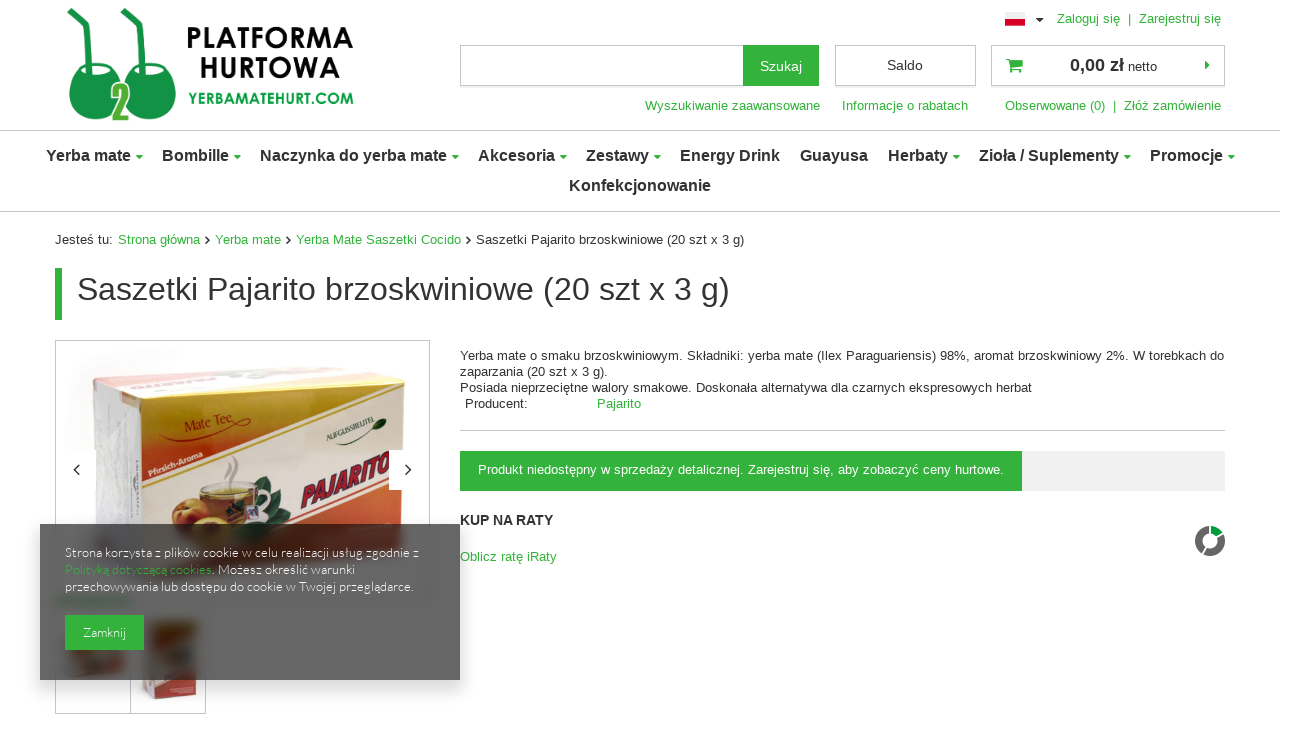

--- FILE ---
content_type: text/html; charset=utf-8
request_url: https://yerbamatehurt.com/product-pol-493-Saszetki-Pajarito-brzoskwiniowe-20-szt-x-3-g.html
body_size: 16561
content:
<!DOCTYPE html>
<html lang="pl" class="--freeShipping --vat --hidden " ><head><meta name='viewport' content='user-scalable=no, initial-scale = 1.0, maximum-scale = 1.0, width=device-width'/> <meta http-equiv="Content-Type" content="text/html; charset=utf-8"><title>Saszetki Pajarito brzoskwiniowe (20 szt x 3 g)  | Yerba mate \ Yerba Mate Saszetki Cocido Yerba mate \ ALFABETYCZNIE \ Pajarito | Yerba Mate Hurtownia</title><meta name="keywords" content="Saszetki Pajarito brzoskwiniowe (20 szt x 3 g)  Yerba Mate Saszetki  Cocido  Pajarito     493 7840013000610 | Yerba mate \ Yerba Mate Saszetki Cocido Yerba mate \ ALFABETYCZNIE \ Pajarito | "><meta name="description" content="Saszetki Pajarito brzoskwiniowe (20 szt x 3 g)  | Yerba mate o smaku brzoskwiniowym. Składniki: yerba mate (Ilex Paraguariensis) 98%, aromat brzoskwiniowy 2%. W torebkach do zaparzania (20 szt x 3 g). Posiada nieprzeciętne walory smakowe. Doskonała alternatywa dla czarnych ekspresowych herbat  | Yerba mate \ Yerba Mate Saszetki Cocido Yerba mate \ ALFABETYCZNIE \ Pajarito"><link rel="icon" href="/gfx/pol/favicon.ico?t=2"><meta name="theme-color" content="#33b33b"><meta name="msapplication-navbutton-color" content="#33b33b"><meta name="apple-mobile-web-app-status-bar-style" content="#33b33b"><link rel="preload stylesheet" as="style" href="/gfx/pol/style.css.gzip?r=1758111964"><script>var app_shop={urls:{prefix:'data="/gfx/'.replace('data="', '')+'pol/',graphql:'/graphql/v1/'},vars:{priceType:'hidden',priceTypeVat:true,productDeliveryTimeAndAvailabilityWithBasket:false,geoipCountryCode:'US',},txt:{priceTypeText:'',},fn:{},fnrun:{},files:[],graphql:{}};const getCookieByName=(name)=>{const value=`; ${document.cookie}`;const parts = value.split(`; ${name}=`);if(parts.length === 2) return parts.pop().split(';').shift();return false;};if(getCookieByName('freeeshipping_clicked')){document.documentElement.classList.remove('--freeShipping');}if(getCookieByName('rabateCode_clicked')){document.documentElement.classList.remove('--rabateCode');}</script><script src="/gfx/pol/shop.js.gzip?r=1758111964"></script><meta name="robots" content="index,follow"><meta name="rating" content="general"><meta name="Author" content="YerbaMarket na bazie IdoSell (www.idosell.com/shop).">
<!-- Begin LoginOptions html -->

<style>
#client_new_social .service_item[data-name="service_Apple"]:before, 
#cookie_login_social_more .service_item[data-name="service_Apple"]:before,
.oscop_contact .oscop_login__service[data-service="Apple"]:before {
    display: block;
    height: 2.6rem;
    content: url('/gfx/standards/apple.svg?r=1743165583');
}
.oscop_contact .oscop_login__service[data-service="Apple"]:before {
    height: auto;
    transform: scale(0.8);
}
#client_new_social .service_item[data-name="service_Apple"]:has(img.service_icon):before,
#cookie_login_social_more .service_item[data-name="service_Apple"]:has(img.service_icon):before,
.oscop_contact .oscop_login__service[data-service="Apple"]:has(img.service_icon):before {
    display: none;
}
</style>

<!-- End LoginOptions html -->

<!-- Open Graph -->
<meta property="og:type" content="website"><meta property="og:url" content="https://yerbamatehurt.com/product-pol-493-Saszetki-Pajarito-brzoskwiniowe-20-szt-x-3-g.html
"><meta property="og:title" content="Saszetki Pajarito brzoskwiniowe (20 szt x 3 g)"><meta property="og:description" content="Yerba mate o smaku brzoskwiniowym. Składniki: yerba mate (Ilex Paraguariensis) 98%, aromat brzoskwiniowy 2%. W torebkach do zaparzania (20 szt x 3 g).
Posiada nieprzeciętne walory smakowe. Doskonała alternatywa dla czarnych ekspresowych herbat
"><meta property="og:site_name" content="YerbaMarket"><meta property="og:locale" content="pl_PL"><meta property="og:locale:alternate" content="en_GB"><meta property="og:locale:alternate" content="de_DE"><meta property="og:locale:alternate" content="es_ES"><meta property="og:locale:alternate" content="lt_LT"><meta property="og:locale:alternate" content="sk_SK"><meta property="og:locale:alternate" content="cs_CZ"><meta property="og:locale:alternate" content="it_IT"><meta property="og:locale:alternate" content="fr_FR"><meta property="og:locale:alternate" content="sv_SE"><meta property="og:locale:alternate" content="hu_HU"><meta property="og:locale:alternate" content="nl_NL"><meta property="og:locale:alternate" content="et_EE"><meta property="og:locale:alternate" content="lv_LV"><meta property="og:locale:alternate" content="pt_PT"><meta property="og:locale:alternate" content="fi_FI"><meta property="og:locale:alternate" content="sl_SI"><meta property="og:image" content="https://yerbamatehurt.com/hpeciai/0beedede37bc5dd972fbc97f414685dd/pol_pl_Saszetki-Pajarito-brzoskwiniowe-20-szt-x-3-g-493_2.jpg"><meta property="og:image:width" content="570"><meta property="og:image:height" content="395"><link rel="manifest" href="https://yerbamatehurt.com/data/include/pwa/3/manifest.json?t=3"><meta name="apple-mobile-web-app-capable" content="yes"><meta name="apple-mobile-web-app-status-bar-style" content="black"><meta name="apple-mobile-web-app-title" content="yerbamatehurt.com"><link rel="apple-touch-icon" href="/data/include/pwa/3/icon-128.png"><link rel="apple-touch-startup-image" href="/data/include/pwa/3/logo-512.png" /><meta name="msapplication-TileImage" content="/data/include/pwa/3/icon-144.png"><meta name="msapplication-TileColor" content="#2F3BA2"><meta name="msapplication-starturl" content="/"><script type="application/javascript">var _adblock = true;</script><script async src="/data/include/advertising.js"></script><script type="application/javascript">var statusPWA = {
                online: {
                    txt: "Połączono z internetem",
                    bg: "#5fa341"
                },
                offline: {
                    txt: "Brak połączenia z internetem",
                    bg: "#eb5467"
                }
            }</script><script async type="application/javascript" src="/ajax/js/pwa_online_bar.js?v=1&r=6"></script><script type="application/javascript" src="/ajax/js/webpush_subscription.js?v=1&r=4"></script><script type="application/javascript">WebPushHandler.publicKey = 'BODASorieRoG8ClNDOgcxVNoOFisGzdQRcGL6fbHvBc7wRNtMAGJA3MRdPi+Z0ZPG1neqhAxHvZWJeAxeldggOs=';WebPushHandler.version = '1';WebPushHandler.setPermissionValue();</script>
<!-- End Open Graph -->

<link rel="canonical" href="https://yerbamatehurt.com/product-pol-493-Saszetki-Pajarito-brzoskwiniowe-20-szt-x-3-g.html" />
<link rel="alternate" hreflang="cs" href="https://yerbamatehurt.com/product-cze-493-Yerba-Mate-Pajarito-Cocido-brzoskwiniowe-saszetki-25-x-3-g.html" />
<link rel="alternate" hreflang="nl" href="https://yerbamatehurt.com/product-dut-493-Saszetki-Pajarito-brzoskwiniowe-20-szt-x-3-g.html" />
<link rel="alternate" hreflang="en" href="https://yerbamatehurt.com/product-eng-493-Yerba-Mate-Pajarito-Cocido-TEA-BAGS-Durazno-25-x-3-g.html" />
<link rel="alternate" hreflang="et" href="https://yerbamatehurt.com/product-est-493-Saszetki-Pajarito-brzoskwiniowe-20-szt-x-3-g.html" />
<link rel="alternate" hreflang="fi" href="https://yerbamatehurt.com/product-fin-493-Saszetki-Pajarito-brzoskwiniowe-20-szt-x-3-g.html" />
<link rel="alternate" hreflang="fr" href="https://yerbamatehurt.com/product-fre-493-Yerba-Mate-Pajarito-Cocido-TEA-BAGS-Durazno-25-x-3-g.html" />
<link rel="alternate" hreflang="de" href="https://yerbamatehurt.com/product-ger-493-Yerba-Mate-Pajarito-Cocido-TEEBEUTEL-Durazno-25-x-3-g.html" />
<link rel="alternate" hreflang="hu" href="https://yerbamatehurt.com/product-hun-493-Saszetki-Pajarito-brzoskwiniowe-20-szt-x-3-g.html" />
<link rel="alternate" hreflang="it" href="https://yerbamatehurt.com/product-ita-493-Yerba-Mate-Pajarito-Cocido-TEA-BAGS-Durazno-25-x-3-g.html" />
<link rel="alternate" hreflang="lv" href="https://yerbamatehurt.com/product-lav-493-Saszetki-Pajarito-brzoskwiniowe-20-szt-x-3-g.html" />
<link rel="alternate" hreflang="lt" href="https://yerbamatehurt.com/product-lit-493-Saszetki-Pajarito-brzoskwiniowe-20-szt-x-3-g.html" />
<link rel="alternate" hreflang="pt" href="https://yerbamatehurt.com/product-por-493-Saszetki-Pajarito-brzoskwiniowe-20-szt-x-3-g.html" />
<link rel="alternate" hreflang="sk" href="https://yerbamatehurt.com/product-slo-493-Saszetki-Pajarito-brzoskwiniowe-20-szt-x-3-g.html" />
<link rel="alternate" hreflang="sl" href="https://yerbamatehurt.com/product-slv-493-Saszetki-Pajarito-brzoskwiniowe-20-szt-x-3-g.html" />
<link rel="alternate" hreflang="es" href="https://yerbamatehurt.com/product-spa-493-Saszetki-Pajarito-brzoskwiniowe-20-szt-x-3-g.html" />
<link rel="alternate" hreflang="sv" href="https://yerbamatehurt.com/product-swe-493-Saszetki-Pajarito-brzoskwiniowe-20-szt-x-3-g.html" />
<link rel="alternate" hreflang="pl" href="https://yerbamatehurt.com/product-pol-493-Saszetki-Pajarito-brzoskwiniowe-20-szt-x-3-g.html" />
<link rel="stylesheet" type="text/css" href="/data/designs/66977360ef4d31.28827340_12/gfx/pol/custom.css.gzip?r=1758112329">
<!-- Begin additional html or js -->


<!--16|3|15| modified: 2022-08-19 12:04:09-->
<style type="text/css">
div.client_input_wrapper select {width:162px !important;}
a.n56494_prod_name {
    word-wrap: anywhere;
}
.search_instock > *, .search_display_mode .quick_buy {
   display:none !important;
}


</style>
<!--6|3|6-->
<meta name="certumid" content="7a84779d3ce6e1"/>
<!--86|3|62| modified: 2022-12-20 09:12:49-->
<style>
.datasquare, .blog_date{
   display:none !important;
}

.news_page .big_label {
padding-left:0;
}

</style>

<!-- End additional html or js -->
                <script>
                if (window.ApplePaySession && window.ApplePaySession.canMakePayments()) {
                    var applePayAvailabilityExpires = new Date();
                    applePayAvailabilityExpires.setTime(applePayAvailabilityExpires.getTime() + 2592000000); //30 days
                    document.cookie = 'applePayAvailability=yes; expires=' + applePayAvailabilityExpires.toUTCString() + '; path=/;secure;'
                    var scriptAppleJs = document.createElement('script');
                    scriptAppleJs.src = "/ajax/js/apple.js?v=3";
                    if (document.readyState === "interactive" || document.readyState === "complete") {
                          document.body.append(scriptAppleJs);
                    } else {
                        document.addEventListener("DOMContentLoaded", () => {
                            document.body.append(scriptAppleJs);
                        });  
                    }
                } else {
                    document.cookie = 'applePayAvailability=no; path=/;secure;'
                }
                </script>
                                <script>
                var listenerFn = function(event) {
                    if (event.origin !== "https://payment.idosell.com")
                        return;
                    
                    var isString = (typeof event.data === 'string' || event.data instanceof String);
                    if (!isString) return;
                    try {
                        var eventData = JSON.parse(event.data);
                    } catch (e) {
                        return;
                    }
                    if (!eventData) { return; }                                            
                    if (eventData.isError) { return; }
                    if (eventData.action != 'isReadyToPay') {return; }
                    
                    if (eventData.result.result && eventData.result.paymentMethodPresent) {
                        var googlePayAvailabilityExpires = new Date();
                        googlePayAvailabilityExpires.setTime(googlePayAvailabilityExpires.getTime() + 2592000000); //30 days
                        document.cookie = 'googlePayAvailability=yes; expires=' + googlePayAvailabilityExpires.toUTCString() + '; path=/;secure;'
                    } else {
                        document.cookie = 'googlePayAvailability=no; path=/;secure;'
                    }                                            
                }     
                if (!window.isAdded)
                {                                        
                    if (window.oldListener != null) {
                         window.removeEventListener('message', window.oldListener);
                    }                        
                    window.addEventListener('message', listenerFn);
                    window.oldListener = listenerFn;                                      
                       
                    const iframe = document.createElement('iframe');
                    iframe.src = "https://payment.idosell.com/assets/html/checkGooglePayAvailability.html?origin=https%3A%2F%2Fyerbamatehurt.com";
                    iframe.style.display = 'none';                                            

                    if (document.readyState === "interactive" || document.readyState === "complete") {
                          if (!window.isAdded) {
                              window.isAdded = true;
                              document.body.append(iframe);
                          }
                    } else {
                        document.addEventListener("DOMContentLoaded", () => {
                            if (!window.isAdded) {
                              window.isAdded = true;
                              document.body.append(iframe);
                          }
                        });  
                    }  
                }
                </script>
                <script>
            var paypalScriptLoaded = null;
            var paypalScript = null;
            
            async function attachPaypalJs() {
                return new Promise((resolve, reject) => {
                    if (!paypalScript) {
                        paypalScript = document.createElement('script');
                        paypalScript.async = true;
                        paypalScript.setAttribute('data-namespace', "paypal_sdk");
                        paypalScript.setAttribute('data-partner-attribution-id', "IAIspzoo_Cart_PPCP");
                        paypalScript.addEventListener("load", () => {
                        paypalScriptLoaded = true;
                            resolve({status: true});
                        });
                        paypalScript.addEventListener("error", () => {
                            paypalScriptLoaded = true;
                            reject({status: false});
                         });
                        paypalScript.src = "https://www.paypal.com/sdk/js?client-id=AbxR9vIwE1hWdKtGu0gOkvPK2YRoyC9ulUhezbCUWnrjF8bjfwV-lfP2Rze7Bo8jiHIaC0KuaL64tlkD&components=buttons,funding-eligibility&currency=PLN&merchant-id=6EYY7JX7Y9YWW&locale=pl_PL";
                        if (document.readyState === "interactive" || document.readyState === "complete") {
                            document.body.append(paypalScript);
                        } else {
                            document.addEventListener("DOMContentLoaded", () => {
                                document.body.append(paypalScript);
                            });  
                        }                                              
                    } else {
                        if (paypalScriptLoaded) {
                            resolve({status: true});
                        } else {
                            paypalScript.addEventListener("load", () => {
                                paypalScriptLoaded = true;
                                resolve({status: true});                            
                            });
                            paypalScript.addEventListener("error", () => {
                                paypalScriptLoaded = true;
                                reject({status: false});
                            });
                        }
                    }
                });
            }
            </script>
                <script>
                attachPaypalJs().then(() => {
                    let paypalEligiblePayments = [];
                    let payPalAvailabilityExpires = new Date();
                    payPalAvailabilityExpires.setTime(payPalAvailabilityExpires.getTime() + 86400000); //1 day
                    if (typeof(paypal_sdk) != "undefined") {
                        for (x in paypal_sdk.FUNDING) {
                            var buttonTmp = paypal_sdk.Buttons({
                                fundingSource: x.toLowerCase()
                            });
                            if (buttonTmp.isEligible()) {
                                paypalEligiblePayments.push(x);
                            }
                        }
                    }
                    if (paypalEligiblePayments.length > 0) {
                        document.cookie = 'payPalAvailability_PLN=' + paypalEligiblePayments.join(",") + '; expires=' + payPalAvailabilityExpires.toUTCString() + '; path=/; secure';
                        document.cookie = 'paypalMerchant=6EYY7JX7Y9YWW; expires=' + payPalAvailabilityExpires.toUTCString() + '; path=/; secure';
                    } else {
                        document.cookie = 'payPalAvailability_PLN=-1; expires=' + payPalAvailabilityExpires.toUTCString() + '; path=/; secure';
                    }
                });
                </script><link rel="preload" as="image" href="/hpeciai/e3746e57e9c85c3786a0379984cc1bb1/pol_pm_Saszetki-Pajarito-brzoskwiniowe-20-szt-x-3-g-493_2.jpg"><style>
								#main_banner1.skeleton .main_slider__item > a {
									padding-top: calc(500/500* 100%);
								}
								@media (min-width: 757px) {#main_banner1.skeleton .main_slider__item > a {
									padding-top: calc(460/1920* 100%);
								}}
								@media (min-width: 979px) {#main_banner1.skeleton .main_slider__item > a {
									padding-top: calc(460/1920* 100%);
								}}
								#main_banner1 .main_slider__item > a.loading {
									padding-top: calc(500/500* 100%);
								}
								@media (min-width: 757px) {#main_banner1 .main_slider__item > a.loading {
									padding-top: calc(460/1920* 100%);
								}}
								@media (min-width: 979px) {#main_banner1 .main_slider__item > a.loading {
									padding-top: calc(460/1920* 100%);
								}}
							</style><style>
									#photos_slider[data-skeleton] .photos__link:before {
										padding-top: calc(395/570* 100%);
									}
									@media (min-width: 979px) {.photos__slider[data-skeleton] .photos__figure:not(.--nav):first-child .photos__link {
										max-height: 395px;
									}}
								</style><script src="/gfx/pol/projector_details.js.gzip?r=1758111964"></script><script src="/gfx/pol/projector_video.js.gzip?r=1758111964"></script><script src="/gfx/pol/projector_photos.js.gzip?r=1758111964"></script></head><body><div id="container" class="projector_page container"><header class="row mx-0 flex-nowrap flex-md-wrap commercial_banner"><script class="ajaxLoad">
                app_shop.vars.vat_registered = "true";
                app_shop.vars.currency_format = "###,##0.00";
                
                    app_shop.vars.currency_before_value = false;
                
                    app_shop.vars.currency_space = true;
                
                app_shop.vars.symbol = "zł";
                app_shop.vars.id= "PLN";
                app_shop.vars.baseurl = "http://yerbamatehurt.com/";
                app_shop.vars.sslurl= "https://yerbamatehurt.com/";
                app_shop.vars.curr_url= "%2Fproduct-pol-493-Saszetki-Pajarito-brzoskwiniowe-20-szt-x-3-g.html";
                

                var currency_decimal_separator = ',';
                var currency_grouping_separator = ' ';

                
                    app_shop.vars.blacklist_extension = ["exe","com","swf","js","php"];
                
                    app_shop.vars.blacklist_mime = ["application/javascript","application/octet-stream","message/http","text/javascript","application/x-deb","application/x-javascript","application/x-shockwave-flash","application/x-msdownload"];
                
                    app_shop.urls.contact = "/contact-pol.html";
                </script><div id="viewType" style="display:none"></div><div id="menu_settings" class=" px-0"><div class="menu_settings_bar "><div class="open_trigger"><span class="d-none d-md-inline-block flag flag_pol"></span><div class="menu_settings_wrapper d-md-none"><div class="menu_settings_inline"><div class="menu_settings_header">
                                        Język i waluta: 
                                    </div><div class="menu_settings_content"><span class="menu_settings_flag flag flag_pol"></span><strong class="menu_settings_value"><span class="menu_settings_language">pl</span><span> | </span><span class="menu_settings_currency">zł</span></strong></div></div><div class="menu_settings_inline"><div class="menu_settings_header">
                                        Dostawa do: 
                                    </div><div class="menu_settings_content"><strong class="menu_settings_value">Austria</strong></div></div></div><i class="icon-caret-down d-none d-md-inline-block"></i></div><form action="https://yerbamatehurt.com/settings.php" method="post"><ul class="bg_alter"><li><div class="form-group"><label class="menu_settings_lang_label">Język</label><div class="radio"><label><input type="radio" name="lang" checked value="pol"><span class="flag flag_pol"></span><span>pl</span></label></div><div class="radio"><label><input type="radio" name="lang" value="eng"><span class="flag flag_eng"></span><span>en</span></label></div><div class="radio"><label><input type="radio" name="lang" value="ger"><span class="flag flag_ger"></span><span>de</span></label></div><div class="radio"><label><input type="radio" name="lang" value="spa"><span class="flag flag_spa"></span><span>es</span></label></div><div class="radio"><label><input type="radio" name="lang" value="lit"><span class="flag flag_lit"></span><span>lt</span></label></div><div class="radio"><label><input type="radio" name="lang" value="slo"><span class="flag flag_slo"></span><span>sk</span></label></div><div class="radio"><label><input type="radio" name="lang" value="cze"><span class="flag flag_cze"></span><span>cs</span></label></div><div class="radio"><label><input type="radio" name="lang" value="ita"><span class="flag flag_ita"></span><span>it</span></label></div><div class="radio"><label><input type="radio" name="lang" value="fre"><span class="flag flag_fre"></span><span>fr</span></label></div><div class="radio"><label><input type="radio" name="lang" value="swe"><span class="flag flag_swe"></span><span>sv</span></label></div><div class="radio"><label><input type="radio" name="lang" value="hun"><span class="flag flag_hun"></span><span>hu</span></label></div><div class="radio"><label><input type="radio" name="lang" value="dut"><span class="flag flag_dut"></span><span>nl</span></label></div><div class="radio"><label><input type="radio" name="lang" value="est"><span class="flag flag_est"></span><span>et</span></label></div><div class="radio"><label><input type="radio" name="lang" value="lav"><span class="flag flag_lav"></span><span>lv</span></label></div><div class="radio"><label><input type="radio" name="lang" value="por"><span class="flag flag_por"></span><span>pt</span></label></div><div class="radio"><label><input type="radio" name="lang" value="fin"><span class="flag flag_fin"></span><span>fi</span></label></div><div class="radio"><label><input type="radio" name="lang" value="slv"><span class="flag flag_slv"></span><span>sl</span></label></div></div></li><li><div class="form-group"><label for="menu_settings_curr">Waluta</label><div class="select-after"><select class="form-control" name="curr" id="menu_settings_curr"><option value="PLN" selected>zł</option><option value="USD">$ (1 zł = 0.2791$)
                                  																</option><option value="EUR">€ (1 zł = 0.2378€)
                                  																</option><option value="CZK">Kč (1 zł = 5.7703Kč)
                                  																</option><option value="HUF">Ft (1 zł = 0.5995Ft)
                                  																</option><option value="NOK">NKr (1 zł = 1.9516NKr)
                                  																</option><option value="SEK">Sk (1 zł = 2.2936Sk)
                                  																</option></select></div></div><div class="form-group"><label for="menu_settings_country">Dostawa do</label><div class="select-after"><select class="form-control" name="country" id="menu_settings_country"><option selected value="1143020016">Austria</option><option value="1143020041">Czechy</option><option value="1143020051">Estonia</option><option value="1143020116">Litwa</option><option value="1143020118">Łotwa</option><option value="1143020143">Niemcy</option><option value="1143020182">Słowacja</option><option value="1143020183">Słowenia</option><option value="1143020193">Szwecja</option><option value="1143020217">Węgry</option><option value="1143020218">Wielka Brytania</option></select></div></div></li><li class="buttons"><button class="btn-small" type="submit">
                                        Zastosuj zmiany
                                    </button></li></ul></form><div id="menu_additional"><a href="https://yerbamatehurt.com/login.php" title="">Zaloguj się
                                </a>
                                |
                                <a href="https://yerbamatehurt.com/client-new.php?register&amp;wholesaler=true" title="">Zarejestruj się
                                </a></div></div></div><div id="logo" class="col-md-3 col-lg-4 d-flex align-items-center" data-bg="/data/gfx/mask/pol/top_3_big.jpg"><a href="https://yerbamatehurt.com/" target="_self"><img src="/data/gfx/mask/pol/logo_3_big.png" alt="Yerba mate hurtownia" width="2851" height="1177"></a></div><form action="https://yerbamatehurt.com/search.php" method="get" id="menu_search" class="col-md-4"><label class="d-md-none"><i class="icon-search"></i></label><div><div class="form-group"><input id="menu_search_text" type="text" name="text" class="catcomplete" placeholder="Wpisz szukaną frazę"></div><button type="submit" class="btn">
		                Szukaj
		            </button><a href="https://yerbamatehurt.com/searching.php" title=""><span class="d-none d-md-block">Wyszukiwanie zaawansowane</span><i class="icon-remove d-md-none"></i></a></div></form><div id="menu_basket_wrapper" class="col-md-5 col-lg-4 d-flex px-0"><div id="menu_balance" class="d-none d-md-block"><div>
                        Saldo 
                        <strong></strong></div><a href="https://yerbamatehurt.com/client-rebate.php">
                        Informacje o rabatach
                    </a></div><div id="menu_basket" class="menu_basket"><div class="menu_basket_list empty"><a href="https://yerbamatehurt.com/basketedit.php?mode=1"><strong><b>0,00 zł</b><span> netto</span></strong></a><div id="menu_basket_details"><div id="menu_basket_extrainfo"><div class="menu_basket_extrainfo_sub"><div class="menu_basket_prices"><div class="menu_basket_prices_sub"><table class="menu_basket_prices_wrapper"><tbody><tr><td class="menu_basket_prices_label">Suma netto:</td><td class="menu_basket_prices_value"><span class="menu_basket_prices_netto">0,00 zł</span></td></tr><tr><td class="menu_basket_prices_label">Suma brutto:</td><td class="menu_basket_prices_value">0,00 zł</td></tr></tbody></table></div></div><div class="menu_basket_shippingfree"><div class="menu_basket_shippingfree_sub">
                                                        Brakuje Ci 
                                                        <span class="menu_basket_toshippingfree">1 000,00 zł</span>
                                                         by mieć <b>DARMOWĄ DOSTAWĘ</b>.
                                                    </div></div></div></div></div></div><div class="d-none d-md-block"><a class="wishes_link link" href="https://yerbamatehurt.com/basketedit.php?mode=2" rel="nofollow" title=""><span>Obserwowane (0)</span></a><span class="hidden-tablet"> | </span><a class="basket_link link" href="https://yerbamatehurt.com/basketedit.php?mode=1" rel="nofollow" title="Twój koszyk jest pusty, najpierw dodaj do niego towary z naszej oferty.">
                            Złóż zamówienie
                        </a></div></div></div><script>
                    app_shop.vars.formatBasket = true;
                </script><nav id="menu_categories" class="col-md-12 px-0"><button type="button" class="navbar-toggler"><i class="icon-reorder"></i></button><div class="navbar-collapse" id="menu_navbar"><ul class="navbar-nav"><li class="nav-item active"><a  href="/pol_m_Yerba-mate-713.html" target="_self" title="Yerba mate" class="nav-link active" >Yerba mate</a><ul class="navbar-subnav"><li class="nav-item"><a class="nav-link" href="/pol_n_Yerba-mate_ALFABETYCZNIE-1248.html" target="_self">ALFABETYCZNIE</a><ul class="navbar-subsubnav"><li class="nav-item"><a class="nav-link" href="/firm-pol-1621329013--Aguantadora.html" target="_self">Aguantadora</a></li><li class="nav-item"><a class="nav-link" href="/firm-pol-1621329708-Amanda.html" target="_self">Amanda</a></li><li class="nav-item"><a class="nav-link" href="/firm-pol-1624975222-Andresito.html" target="_self">Andresito</a></li><li class="nav-item"><a class="nav-link" href="/firm-pol-1621329034-Barao.html" target="_self">Barao</a></li><li class="nav-item"><a class="nav-link" href="/firm-pol-1486560198-Campesino.html" target="_self">Campesino</a></li><li class="nav-item"><a class="nav-link" href="/firm-pol-1375187578-Canarias.html" target="_self">Canarias</a></li><li class="nav-item"><a class="nav-link" href="/firm-pol-1276176809-Cbse.html" target="_self">Cbse</a></li><li class="nav-item"><a class="nav-link" href="/firm-pol-1621328974-Colon.html" target="_self">Colon</a></li><li class="nav-item"><a class="nav-link" href="/firm-pol-1277102553-Cruz-de-Malta.html" target="_self">Cruz de Malta</a></li><li class="nav-item"><a class="nav-link" href="/firm-pol-1639151684-CURUPIRA.html" target="_self">CURUPIRA</a></li><li class="nav-item"><a class="nav-link" href="/firm-pol-1500985662-De-Valerios.html" target="_self">De Valerios</a></li><li class="nav-item"><a class="nav-link" href="/firm-pol-1621329677-EL-PAJARO.html" target="_self">EL PAJARO</a></li><li class="nav-item"><a class="nav-link" href="/firm-pol-1625138752-Indega.html" target="_self">Indega</a></li><li class="nav-item"><a class="nav-link" href="/firm-pol-1621329049-Kurupi.html" target="_self">Kurupi</a></li><li class="nav-item"><a class="nav-link" href="/firm-pol-1277102282-Laranjeiras.html" target="_self">Laranjeiras</a></li><li class="nav-item"><a class="nav-link" href="/firm-pol-1432217843-MATE-GREEN.html" target="_self">MATE GREEN</a></li><li class="nav-item"><a class="nav-link" href="/firm-pol-1621328783-MATEINE.html" target="_self">MATEINE</a></li><li class="nav-item"><a class="nav-link" href="/firm-pol-1621328800-MONTE-VERDE.html" target="_self">MONTE VERDE</a></li><li class="nav-item"><a class="nav-link" href="firm-pol-1621329742-Pajarito.html" target="_self">Pajarito</a></li><li class="nav-item"><a class="nav-link" href="/firm-pol-1276177351-Pipore.html" target="_self">Pipore</a></li><li class="nav-item"><a class="nav-link" href="/firm-pol-1621328752-Playadito.html" target="_self">Playadito</a></li><li class="nav-item"><a class="nav-link" href="/firm-pol-1621329789-Rio-Itambey.html" target="_self">Rio Itambey</a></li><li class="nav-item"><a class="nav-link" href="/firm-pol-1621328813-RIO-NEGRO.html" target="_self">RIO NEGRO</a></li><li class="nav-item"><a class="nav-link" href="/firm-pol-1276177062-Rosamonte.html" target="_self">Rosamonte</a></li><li class="nav-item"><a class="nav-link" href="/firm-pol-1621328890-Ruvicha.html" target="_self">Ruvicha</a></li><li class="nav-item"><a class="nav-link" href="/firm-pol-1625138758-Sara.html" target="_self">Sara</a></li><li class="nav-item"><a class="nav-link" href="/firm-pol-1277102098-Selecta.html" target="_self">Selecta</a></li><li class="nav-item"><a class="nav-link" href="/firm-pol-1621328864-Sinceridad.html" target="_self">Sinceridad</a></li><li class="nav-item"><a class="nav-link" href="/firm-pol-1621328846-Taragui.html" target="_self">Taragui</a></li><li class="nav-item"><a class="nav-link" href="/firm-pol-1621328773-VAKAPI.html" target="_self">VAKAPI</a></li><li class="nav-item"><a class="nav-link" href="/firm-pol-1751358573-Verdelandia.html" target="_self">Verdelandia</a></li><li class="nav-item"><a class="nav-link" href="/firm-pol-1621328693-Yacuy.html" target="_self">Yacuy</a></li><li class="nav-item"><a class="nav-link" href="/firm-pol-1625649254-YERBA-MATE-GREEN-BIO-ORGANIC.html" target="_self">Yerba Mate Bio Organic</a></li></ul></li><li class="nav-item"><a class="nav-link" href="##">NASZE NAJLEPSZE MARKI</a><ul class="navbar-subsubnav"><li class="nav-item"><a class="nav-link" href="/firm-pol-1621329677-EL-PAJARO.html" target="_self">EL PAJARO</a></li><li class="nav-item"><a class="nav-link" href="firm-pol-1432217843-Mate-Green.html" target="_self">MATE GREEN</a></li><li class="nav-item"><a class="nav-link" href="/firm-pol-1621328783-MATEINE.html" target="_self">MATEINE</a></li><li class="nav-item"><a class="nav-link" href="/firm-pol-1621328800-MONTE-VERDE.html" target="_self">MONTE VERDE</a></li><li class="nav-item"><a class="nav-link" href="/firm-pol-1621328773-VAKAPI.html" target="_self">VAKAPI</a></li></ul></li><li class="nav-item"><a class="nav-link" href="/pol_m_Yerba-mate_TERERE-yerba-mate-na-zimno-na-lato-1360.html" target="_self">TERERE (yerba mate na zimno na lato)</a></li><li class="nav-item"><a class="nav-link" href="/pol_m_Yerba-mate_Mate-Green-yerba-mate-z-Brazylii-243.html" target="_self">Mate Green (yerba mate z Brazylii)</a></li><li class="nav-item"><a class="nav-link" href="/pol_m_Yerba-mate_El-Pajaro-yerba-mate-z-Paragwaju-702.html" target="_self">El Pajaro (yerba mate z Paragwaju)</a></li><li class="nav-item"><a class="nav-link" href="/pol_m_Yerba-mate_Yerba-mate-mocne-238.html" target="_self">Yerba mate mocne</a></li><li class="nav-item"><a class="nav-link" href="/pol_m_Yerba-mate_Yerba-mate-smakowe-239.html" target="_self">Yerba mate smakowe</a></li><li class="nav-item"><a class="nav-link" href="/pol_m_Yerba-mate_Yerba-mate-klasyczne-237.html" target="_self">Yerba mate klasyczne</a></li><li class="nav-item active"><a class="nav-link active" href="/pol_m_Yerba-mate_Yerba-Mate-Saszetki-Cocido-240.html" target="_self">Yerba Mate Saszetki Cocido</a></li><li class="nav-item"><a class="nav-link" href="/pol_m_Yerba-mate_Yerba-Mate-Chimarrao-1283.html" target="_self">Yerba Mate Chimarrao</a></li><li class="nav-item"><a class="nav-link" href="https://yerbamatehurt.com/search.php?text=yerbery" target="_self">Yerbery - Yerba mate w puszkach</a></li></ul></li><li class="nav-item"><a  href="/pol_m_Bombille-393.html" target="_self" title="Bombille" class="nav-link" >Bombille</a><ul class="navbar-subnav"><li class="nav-item"><a class="nav-link" href="/pol_m_Bombille_Z-rozkrecanym-sitkiem-397.html" target="_self">Z rozkręcanym sitkiem</a></li><li class="nav-item"><a class="nav-link" href="/pol_m_Bombille_Nierozkrecane-398.html" target="_self">Nierozkręcane</a></li><li class="nav-item"><a class="nav-link" href="/pol_m_Bombille_Chimarrao-400.html" target="_self">Chimarrao</a></li></ul></li><li class="nav-item"><a  href="/pol_m_Naczynia-do-yerba-mate-394.html" target="_self" title="Naczynka do yerba mate" class="nav-link" >Naczynka do yerba mate</a><ul class="navbar-subnav"><li class="nav-item"><a class="nav-link" href="/pol_m_Naczynka-do-yerba-mate_Matera-z-drewna-405.html" target="_self">Matera z drewna</a></li><li class="nav-item"><a class="nav-link" href="/pol_m_Naczynka-do-yerba-mate_Naczynia-ceramiczne-1150.html" target="_self">Naczynia ceramiczne</a><ul class="navbar-subsubnav"><li class="nav-item"><a class="nav-link" href="/pol_m_Naczynka-do-yerba-mate_Naczynia-ceramiczne_Matera-ceramiczne-403.html" target="_self">Matera ceramiczne</a></li></ul></li><li class="nav-item"><a class="nav-link" href="/pol_m_Naczynka-do-yerba-mate_Naczynia-z-tykwy-1151.html" target="_self">Naczynia z tykwy</a><ul class="navbar-subsubnav"><li class="nav-item"><a class="nav-link" href="/pol_m_Naczynka-do-yerba-mate_Naczynia-z-tykwy_Matera-naczynia-z-tykwy-401.html" target="_self">Matera - naczynia z tykwy</a></li><li class="nav-item"><a class="nav-link" href="/pol_m_Naczynka-do-yerba-mate_Naczynia-z-tykwy_Matera-z-tykwy-rzezbione-402.html" target="_self">Matera z tykwy - rzeźbione</a></li></ul></li><li class="nav-item"><a class="nav-link" href="/pol_m_Naczynka-do-yerba-mate_Palo-Santo-1152.html" target="_self">Palo Santo</a><ul class="navbar-subsubnav"><li class="nav-item"><a class="nav-link" href="/pol_m_Naczynka-do-yerba-mate_Palo-Santo_Matera-Palo-Santo-404.html" target="_self">Matera Palo Santo</a></li></ul></li></ul></li><li class="nav-item"><a  href="/pol_m_Akcesoria-395.html" target="_self" title="Akcesoria" class="nav-link" >Akcesoria</a><ul class="navbar-subnav"><li class="nav-item"><a class="nav-link" href="/pol_m_Akcesoria_Termosy-i-czajniki-408.html" target="_self">Termosy i czajniki</a></li><li class="nav-item"><a class="nav-link" href="/pol_m_Akcesoria_Herbaciane-akcesoria-409.html" target="_self">Herbaciane akcesoria</a></li><li class="nav-item"><a class="nav-link" href="/pol_m_Akcesoria_Inne-411.html" target="_self">Inne</a></li></ul></li><li class="nav-item"><a  href="/pol_m_Zestawy-414.html" target="_self" title="Zestawy" class="nav-link" >Zestawy</a><ul class="navbar-subnav"><li class="nav-item"><a class="nav-link" href="/pol_m_Zestawy_ZESTAWY-STARTOWE-1279.html" target="_self">ZESTAWY STARTOWE</a></li><li class="nav-item"><a class="nav-link" href="/pol_m_Zestawy_ZESTAWY-PROBEK-1280.html" target="_self">ZESTAWY PRÓBEK</a></li><li class="nav-item"><a class="nav-link" href="/pol_m_Zestawy_WIELOPAKI-1282.html" target="_self">WIELOPAKI</a></li><li class="nav-item"><a class="nav-link" href="/pol_m_Zestawy_Yerbera-1241.html" target="_self">Yerbera</a></li></ul></li><li class="nav-item"><a  href="/pol_m_Energy-Drink-416.html" target="_self" title="Energy Drink" class="nav-link" >Energy Drink</a></li><li class="nav-item"><a  href="/pol_m_Guayusa-1200.html" target="_self" title="Guayusa" class="nav-link" >Guayusa</a></li><li class="nav-item"><a  href="/pol_m_Herbaty-419.html" target="_self" title="Herbaty" class="nav-link" >Herbaty</a><ul class="navbar-subnav"><li class="nav-item"><a class="nav-link" href="/pol_m_Herbaty_Owocowe-420.html" target="_self">Owocowe</a></li><li class="nav-item"><a class="nav-link" href="/pol_m_Herbaty_Zielone-421.html" target="_self">Zielone </a></li><li class="nav-item"><a class="nav-link" href="/pol_m_Herbaty_Czarne-423.html" target="_self">Czarne</a></li><li class="nav-item"><a class="nav-link" href="/pol_m_Herbaty_Czerwone-428.html" target="_self">Czerwone</a></li><li class="nav-item"><a class="nav-link" href="/pol_m_Herbaty_Kwitnace-artystyczne-431.html" target="_self">Kwitnące (artystyczne)</a></li><li class="nav-item"><a class="nav-link" href="/pol_m_Herbaty_Biale-436.html" target="_self">Białe</a></li><li class="nav-item"><a class="nav-link" href="/pol_m_Herbaty_Ziolowe-479.html" target="_self">Ziołowe</a></li><li class="nav-item"><a class="nav-link" href="/pol_m_Herbaty_Rooibos-1396.html" target="_self">Rooibos</a></li></ul></li><li class="nav-item"><a  href="/pol_m_Ziola-Suplementy-514.html" target="_self" title="Zioła / Suplementy" class="nav-link" >Zioła / Suplementy</a><ul class="navbar-subnav"><li class="nav-item"><a class="nav-link" href="/pol_m_Ziola-Suplementy_Ziola-sypkie-438.html" target="_self">Zioła sypkie</a></li><li class="nav-item"><a class="nav-link" href="/pol_m_Ziola-Suplementy_Naturalne-suplementy-1319.html" target="_self">Naturalne suplementy</a></li><li class="nav-item"><a class="nav-link" href="/pol_m_Ziola-Suplementy_Owoce-suszone-526.html" target="_self">Owoce suszone</a></li></ul></li><li class="nav-item"><a  href="/pol_m_Promocje-534.html" target="_self" title="Promocje" class="nav-link" >Promocje</a><ul class="navbar-subnav"><li class="nav-item"><a class="nav-link" href="/pol_m_Promocje_Promocyjne-Opakowania-Zbiorcze-1281.html" target="_self">Promocyjne Opakowania Zbiorcze</a></li></ul></li><li class="nav-item"><a  href="/pol_m_Konfekcjonowanie-zywnosci-1297.html" target="_self" title="Konfekcjonowanie" class="nav-link" >Konfekcjonowanie</a></li></ul></div></nav><div class="breadcrumbs col-md-12"><div class="back_button"><button id="back_button"><i class="icon-angle-left"></i> Wstecz</button></div><div class="list_wrapper"><ol><li><span>Jesteś tu:  </span></li><li class="bc-main"><span><a href="/">Strona główna</a></span></li><li class="category bc-item-1"><a class="category" href="/pol_m_Yerba-mate-713.html">Yerba mate</a></li><li class="category bc-active bc-item-2"><a class="category" href="/pol_m_Yerba-mate_Yerba-Mate-Saszetki-Cocido-240.html">Yerba Mate Saszetki Cocido</a></li><li class="bc-active bc-product-name"><span>Saszetki Pajarito brzoskwiniowe (20 szt x 3 g)</span></li></ol></div></div></header><div id="layout" class="row clearfix"><aside class="col-3"><div class="setMobileGrid" data-item="#menu_navbar"></div><div class="setMobileGrid" data-item="#menu_navbar3" data-ismenu1="true"></div><div class="setMobileGrid" data-item="#menu_blog"></div><div class="login_menu_block d-lg-none" id="login_menu_block"><a class="sign_in_link" href="/login.php" title=""><i class="icon-user"></i><span>Zaloguj się</span></a><a class="registration_link" href="/client-new.php?register" title=""><i class="icon-lock"></i>  Zarejestruj się
                            
                        </a><a class="order_status_link" href="/order-open.php" title=""><i class="icon-globe"></i><span>Sprawdź status zamówienia</span></a></div><div class="setMobileGrid" data-item="#menu_contact"></div><div class="setMobileGrid" data-item="#menu_settings"></div></aside><div id="content" class="col-12"><div id="menu_compare_product" style="display:none"><div class="big_label">Dodane do porównania</div><div class="compare_product_sub align_row" data-align="img#css"></div><div class="compare_buttons"><a class="btn-small" id="comparers_remove_btn" href="https://yerbamatehurt.com/settings.php?comparers=remove&amp;product=###" title="">
                            Usuń produkty
                        </a><a class="btn-small" href="https://yerbamatehurt.com/product-compare.php" title="" target="_blank"><span>Porównaj produkty</span><span class="d-sm-none">(0)</span></a></div><script>
                            app_shop.run(function(){ menu_compare_cache(); }, 'all');
                        </script></div><script>
                var sizes_version_unit = "szt.";
                var trust_level = '0';
            </script><form id="projector_form" action="/basketchange.php?type=multiproduct" method="post" data-product_id="493" class="
                     row 
                    "><input id="projector_mode_hidden" type="hidden" name="mode" value="1"><div class="projector_navigation pb-3"><div class="elements_wrapper"><div class="label_icons"></div><h1>Saszetki Pajarito brzoskwiniowe (20 szt x 3 g)</h1></div></div><div id="projector_photos" class="photos col-12 col-sm-4"><ul id="projector_slider"><li><a class="projector_medium_image" data-imagelightbox="f" href="/hpeciai/0beedede37bc5dd972fbc97f414685dd/pol_pl_Saszetki-Pajarito-brzoskwiniowe-20-szt-x-3-g-493_2.jpg"><img class="photo slick-loading" alt="Saszetki Pajarito brzoskwiniowe (20 szt x 3 g)" data-lazy="https://yerbamatehurt.com//hpeciai/e3746e57e9c85c3786a0379984cc1bb1/pol_pm_Saszetki-Pajarito-brzoskwiniowe-20-szt-x-3-g-493_2.jpg"></a></li><li><a class="projector_medium_image" data-imagelightbox="f" href="/hpeciai/ac221bbb83d535a8dcd4fd13b3b640a8/pol_pl_Saszetki-Pajarito-brzoskwiniowe-20-szt-x-3-g-493_3.jpg"><img class="photo slick-loading" alt="Saszetki Pajarito brzoskwiniowe (20 szt x 3 g)" data-lazy="https://yerbamatehurt.com//hpeciai/2ee5ac11f266ed772411002bc2668c21/pol_pm_Saszetki-Pajarito-brzoskwiniowe-20-szt-x-3-g-493_3.jpg"></a></li></ul><div id="projector_pager" class="enclosures align_row" data-align="img#css"><a href="" data-slick-index="0"><img alt="" src="/hpeciai/819335e625fde3ef2276f937722de223/pol_ps_Saszetki-Pajarito-brzoskwiniowe-20-szt-x-3-g-493_2.jpg"></a><a href="" data-slick-index="1"><img alt="" src="/hpeciai/c966ea151e0844b5fed6589bf8dfaf02/pol_ps_Saszetki-Pajarito-brzoskwiniowe-20-szt-x-3-g-493_3.jpg"></a></div></div><div id="projector_details" class="product_info col-12 col-sm-8"><div class="projector_description description"><ul><li>Yerba mate o smaku brzoskwiniowym. Składniki: yerba mate (Ilex Paraguariensis) 98%, aromat brzoskwiniowy 2%. W torebkach do zaparzania (20 szt x 3 g).
</li><li>Posiada nieprzeciętne walory smakowe. Doskonała alternatywa dla czarnych ekspresowych herbat
</li><li></li></ul></div><div class="product_info_top"><div class="producer item_info"><span>Producent: </span><a class="brand" title="Kliknij, by zobaczyć wszystkie produkty tego producenta" href="/firm-pol-1621329742-Pajarito.html">Pajarito</a></div></div><div id="size_table_wrapper"><a class="btn show_hurt_price_search" href="/login.php">
                                    Produkt niedostępny w sprzedaży detalicznej. Zarejestruj się, aby zobaczyć ceny hurtowe.
                                </a></div></div></form><div id="projector_rebatenumber_tip_copy" style="display:none;"><img class="projector_rebatenumber_tip" src="/gfx/standards/help_tip.png?r=1758111940" alt="tip"></div><div id="alert_cover" class="projector_alert_55916" style="display:none" onclick="Alertek.hide_alert();"></div><script class="ajaxLoad">
                app_shop.vars.contact_link = "/contact-pol.html";
            </script><script class="ajaxLoad">
     var bundle_title =   "Cena towarów poza zestawem";

    
</script><div id="n67367" class="clearfix"><div id="n67367_instalment" class="n67367_instalment"><h3 data-mobile-class="big_label">Kup na raty</h3><ul class="n67367_instalment"><li data-name="iRaty"><a class="instalments" data-instalments="iRaty" onclick=" calculate_instalments('','9223372036854775807','0','',$(this).attr('data-window'),'','iRaty'); return false;" href="javascript:window.open('https://www.platformaratalna.pl/kalkulator/3473/XXX/0',%20'',%20'height=750,width=1000,location=no,resizable=yes,scrollbars=yes,status=0;')" data-window="window.open('https://www.platformaratalna.pl/kalkulator/3473/XXX/0', '', 'height=750,width=1000,location=no,resizable=yes,scrollbars=yes,status=0;')"><span>Oblicz ratę iRaty</span><img src="/panel/gfx/payforms/installment_219.png" alt="iRaty"></a></li></ul></div></div><div class="component_projector_cms cm" id="component_projector_cms"><div class="n56196_main"><div class="n56196_sub"><p> </p>
<p> </p></div></div></div><div class="component_projector_askforproduct" id="component_projector_askforproduct_not"><a id="askforproduct" href="#askforproduct_close"></a><form action="/settings.php" class="projector_askforproduct" method="post" novalidate="novalidate"><div class="big_label">
                        Zapytaj o produkt
                    </div><div class="projector_askforproduct_sub"><h3 class="projector_askforproduct_desc">
                            Jeżeli powyższy opis jest dla Ciebie niewystarczający, prześlij nam swoje pytanie odnośnie tego produktu. Postaramy się odpowiedzieć tak szybko jak tylko będzie to możliwe.
                        </h3><input type="hidden" name="question_product_id" value="493"><input type="hidden" name="question_action" value="add"><div class="row flex-column align-items-center"><div class="form-group col-12 col-sm-7"><div class="has-feedback has-required"><input id="askforproduct_email" type="email" class="form-control validate" name="question_email" value="" required="required"><label for="askforproduct_email" class="control-label">
                                        E-mail
                                    </label><span class="form-control-feedback"></span></div></div><div class="form-group col-12 col-sm-7"><div class="has-feedback has-required"><textarea id="askforproduct_question" rows="6" cols="52" class="form-control validate" name="product_question" minlength="3" required="required"></textarea><label for="askforproduct_question" class="control-label">
                                        Pytanie
                                    </label><span class="form-control-feedback"></span></div></div></div><p class="form-privacy-info">Dane są przetwarzane zgodnie z <a href="/pol-privacy-and-cookie-notice.html">polityką prywatności</a>. Przesyłając je, akceptujesz jej postanowienia. </p><div class="projector_askforproduct_submit"><div><button id="submit_question_form" type="submit" class="btn">
                                    Wyślij
                                </button><div class="button_legend"><i class="icon-need"></i> Pola oznaczone gwiazdką są wymagane
                                </div></div></div></div></form></div><div id="avabilityDialog" class="avabilityDialog" style="display:none;"><div class="avabilityDialog_sub"><a href="#" id="avabilityDialog_close" class="avabilityDialog_close"><img src="/gfx/custom/zamknij.gif?r=1758111940" alt="Zamknij" class="avabilityDialog_close"></a><h2>Podaj dane kontaktowe, a my damy Ci znać kiedy towar będzie dostępny</h2><div class="avabilityDialog_pr_info"><img alt="Saszetki Pajarito brzoskwiniowe (20 szt x 3 g)" class="avabilityDialog" src="/hpeciai/819335e625fde3ef2276f937722de223/pol_ps_Saszetki-Pajarito-brzoskwiniowe-20-szt-x-3-g-493_2.jpg"><ul class="avabilityDialog_pr_info"><li id="avability_product_name"><strong>Saszetki Pajarito brzoskwiniowe (20 szt x 3 g)</strong></li><li id="avability_product_size"><span>Wybierz rozmiar, o którym mamy Cię powiadomić: </span><label class="select_button" data-type="onesize">uniwersalny</label></li></ul></div><form action="/basketchange.php"><input id="avability_product_hidden" type="hidden" name="product" value="493"><input id="avability_size_hidden" type="hidden" name="size" value="onesize"><input id="avability_mode_hidden" type="hidden" name="mode" value="2"><div class="avabilityDialog_text1"></div><input type="hidden" name="avability_track" value="only_one"><div class="avabilityDialog_text2">
                        Wprowadź swój adres e-mail, na który wyślemy Ci <b>jednorazowe powiadomienie</b>, gdy ten towar będzie ponownie w sprzedaży.
                    </div><div class="avabilityDialog_email"><label>Twój adres e-mail:</label><input type="text" name="email" id="avabilityDialog_email" value=""><span class="validation_icons"><img src="/gfx/standards/correct.png?r=1758111940" alt="correct" class="correct_icon" style="display:none;"><img src="/gfx/standards/incorrect.png?r=1758111940" alt="incorrect" class="incorrect_icon" style="display:none;"></span></div><div class="avabilityDialog_tel" id="avabilityDialog_tel"><label><input type="checkbox"><span>Chcę dodatkowo otrzymać wiadomość SMS z powiadomieniem </span></label><div class="avabilityDialog_tel2" id="avabilityDialog_phone2"><label class="avabilityDialog_tel">Twój numer telefonu: </label><input type="text" name="phone" id="avabilityDialog_phone"><span class="validation_icons"><img src="/gfx/standards/correct.png?r=1758111940" alt="correct" class="correct_icon" style="display:none;"><img src="/gfx/standards/incorrect.png?r=1758111940" alt="incorrect" class="incorrect_icon" style="display:none;"></span></div></div><div class="avabilityDialog_text3">
                        Powyższe dane nie są używane do przesyłania newsletterów lub innych reklam. Włączając powiadomienie zgadzasz się jedynie na wysłanie jednorazowo informacji o ponownej dostępność tego towaru. 
                    </div><div id="avabilityDialog_buttons1" class="avabilityDialog_buttons1"><button type="submit" id="avabilityDialog_submit" class="btn avabilityDialog_submit">
                            Zapisz mnie na powiadomienia o dostępności
                        </button></div></form></div></div><script class="ajaxLoad">
            projector_notice_init();
        </script><div class="main_hotspot mb-4" id="products_associated_zone1" data-ajaxload="true" data-pagetype="projector"><div class="main_hotspot mrg-b clearfix skeleton"><span class="big_label"></span><div class="main_hotspot_sub"><div class="products_wrapper row clearfix"><div class="product_wrapper col-6 col-sm-3"><span class="product-icon"></span><span class="product-name"></span><div class="product_prices"></div></div><div class="product_wrapper col-6 col-sm-3"><span class="product-icon"></span><span class="product-name"></span><div class="product_prices"></div></div><div class="product_wrapper col-6 col-sm-3"><span class="product-icon"></span><span class="product-name"></span><div class="product_prices"></div></div><div class="product_wrapper col-6 col-sm-3"><span class="product-icon"></span><span class="product-name"></span><div class="product_prices"></div></div></div></div></div></div><div class="main_hotspot mb-4" id="products_associated_zone2" data-ajaxload="true" data-pagetype="projector"><div class="main_hotspot mrg-b clearfix skeleton"><span class="big_label"></span><div class="main_hotspot_sub"><div class="products_wrapper row clearfix"><div class="product_wrapper col-6 col-sm-3"><span class="product-icon"></span><span class="product-name"></span><div class="product_prices"></div></div><div class="product_wrapper col-6 col-sm-3"><span class="product-icon"></span><span class="product-name"></span><div class="product_prices"></div></div><div class="product_wrapper col-6 col-sm-3"><span class="product-icon"></span><span class="product-name"></span><div class="product_prices"></div></div><div class="product_wrapper col-6 col-sm-3"><span class="product-icon"></span><span class="product-name"></span><div class="product_prices"></div></div></div></div></div></div></div></div></div><footer class="bg_alter"><div id="footer_links" class="row clearfix container"><ul id="menu_orders" class="footer_links col-md-4 col-sm-6 col-12"><li><a id="menu_orders_header" class=" footer_links_label" href="https://yerbamatehurt.com/login.php" title="">
                            Moje zamówienie
                        </a><ul class="footer_links_sub"><li id="order_status" class="menu_orders_item"><i class="icon-battery"></i><a href="https://yerbamatehurt.com/order-open.php">
                                    Status zamówienia
                                </a></li><li id="order_status2" class="menu_orders_item"><i class="icon-truck"></i><a href="https://yerbamatehurt.com/order-open.php">
                                    Śledzenie przesyłki
                                </a></li><li id="order_rma" class="menu_orders_item"><i class="icon-sad-face"></i><a href="https://yerbamatehurt.com/rma-add.php">
                                    Chcę zareklamować towar
                                </a></li><li id="order_returns" class="menu_orders_item"><i class="icon-refresh-dollar"></i><a href="https://yerbamatehurt.com/client-orders.php?display=returns">
                                    Chcę zwrócić towar
                                </a></li><li id="order_exchange" class="menu_orders_item"><i class="icon-return-box"></i><a href="/client-orders.php?display=returns&amp;exchange=true">
                                    Chcę wymienić towar
                                </a></li></ul></li></ul><ul id="menu_account" class="footer_links col-md-4 col-sm-6 col-12"><li><a id="menu_account_header" class=" footer_links_label" href="https://yerbamatehurt.com/login.php" title="">
                            Moje konto
                        </a><ul class="footer_links_sub"><li id="account_register_wholesale" class="menu_orders_item"><i class="icon-wholesaler-register"></i><a href="https://yerbamatehurt.com/client-new.php?register&amp;wholesaler=true">
                                                Zarejestruj się jako hurtownik
                                            </a></li><li id="account_orders" class="menu_orders_item"><i class="icon-menu-lines"></i><a href="https://yerbamatehurt.com/client-orders.php">
                                    Moje zamówienia
                                </a></li><li id="account_basket" class="menu_orders_item"><i class="icon-basket"></i><a href="https://yerbamatehurt.com/basketedit.php">
                                    Koszyk
                                </a></li><li id="account_observed" class="menu_orders_item"><i class="icon-star-empty"></i><a href="https://yerbamatehurt.com/basketedit.php?mode=2">
                                    Obserwowane
                                </a></li><li id="account_history" class="menu_orders_item"><i class="icon-clock"></i><a href="https://yerbamatehurt.com/client-orders.php">
                                    Historia transakcji
                                </a></li><li id="account_rebates" class="menu_orders_item"><i class="icon-scissors-cut"></i><a href="https://yerbamatehurt.com/client-rebate.php">
                                    Moje rabaty
                                </a></li><li id="account_newsletter" class="menu_orders_item"><i class="icon-envelope-empty"></i><a href="https://yerbamatehurt.com/newsletter.php">
                                    Newsletter
                                </a></li></ul></li></ul><ul class="footer_links col-md-4 col-sm-6 col-12" id="links_footer_1"><li><span  title="Informacje" class="footer_links_label" ><span>Informacje</span></span><ul class="footer_links_sub"><li><a href="/contact-pol.html" target="_self" title="Dane firmy i kontakt" ><span>Dane firmy i kontakt</span></a></li><li><a href="/Reklamacje-i-zwroty-cterms-pol-42.html" target="_self" title="Reklamacje i zwroty" ><span>Reklamacje i zwroty</span></a></li><li><a href="/Regulamin-cterms-pol-44.html" target="_self" title="Regulamin" ><span>Regulamin</span></a></li><li><a href="/Wspolpraca-cabout-pol-43.html" target="_self" title="Współpraca" ><span>Współpraca</span></a></li><li><a href="/Wysylka-i-platnosc-cterms-pol-41.html" target="_self" title="Wysyłka i płatność" ><span>Wysyłka i płatność</span></a></li><li><a href="/search.php?newproducts=y" target="_self" title="Nowości" ><span>Nowości</span></a></li><li><a href="/sitemap.php" target="_self" title="Mapa strony" ><span>Mapa strony</span></a></li><li><a href="/search.php?bestseller=y" target="_self" title="Bestsellery" ><span>Bestsellery</span></a></li><li><a href="/FAQ-najczesciej-zadawane-pytania-chelp-pol-39.html" target="_self" title="FAQ" ><span>FAQ</span></a></li><li><a href="/Promocja-spromo-pol.html" target="_self" title="Promocja" ><span>Promocja</span></a></li></ul></li></ul></div><div id="menu_contact" class="row clearfix container_full_width"><ul class="container"><li class="contact_type_header"><a href="https://yerbamatehurt.com/contact-pol.html" title="">
                Kontakt
            </a></li><li class="contact_type_phone"><a href="tel:+48506049865">(+48) 506 049 865</a></li><li class="contact_type_mail"><a href="mailto:kontakt@yerbamatehurt.com">kontakt@yerbamatehurt.com</a></li><li class="contact_type_adress"><span class="shopshortname">YerbaMarket<span>, </span></span><span class="adress_street">Ślusarska 10/7<span>, </span></span><span class="adress_zipcode">05-480<span class="n55931_city"> Karczew</span></span></li></ul></div><div id="footer_bar" class="n60972_main"><div class="container"><div class="n60972_main_s"><div class="platnosci_54388"><a rel=”nofollow” href="https://webgate.ec.europa.eu/tracesnt/directory/publication/organic-operator/digitally-signed/PL-EKO-02.616-0000396.2025.001.pdf" target="_blank""><img src="https://www.yerbamarket.com/data/include/cms/00/agrobiotest-certyfikat.jpg" style="margin-left:250px"></a></div><a class="n53399_iailogo" target="_blank" href="https://www.idosell.com/pl/?utm_source=clientShopSite&amp;utm_medium=Label&amp;utm_campaign=PoweredByBadgeLink" title="Sklepy internetowe"><img class="n53399_iailogo" src="/ajax/poweredby_IdoSell_Shop_black.svg?v=1" alt="Sklepy internetowe"></a></div><div class="footer_additions" id="n58182_footer_additions"><span class="footer_comments"></span></div></div></div><script>
            var instalment_currency = 'zł';
            
                    var koszyk_raty = parseFloat(0.00);
                
                    var basket_count = 0;
                </script><script type="application/ld+json">
		{
		"@context": "http://schema.org",
		"@type": "Organization",
		"url": "https://yerbamatehurt.com/",
		"logo": "https://yerbamatehurt.com/data/gfx/mask/pol/logo_3_big.png"
		}
		</script><script type="application/ld+json">
		{
			"@context": "http://schema.org",
			"@type": "BreadcrumbList",
			"itemListElement": [
			{
			"@type": "ListItem",
			"position": 1,
			"item": "https://yerbamatehurt.com/pol_m_Yerba-mate-713.html",
			"name": "Yerba mate"
			}
		,
			{
			"@type": "ListItem",
			"position": 2,
			"item": "https://yerbamatehurt.com/pol_m_Yerba-mate_Yerba-Mate-Saszetki-Cocido-240.html",
			"name": "Yerba Mate Saszetki Cocido"
			}
		]
		}
	</script><script type="application/ld+json">
		{
		"@context": "http://schema.org",
		"@type": "WebSite",
		
		"url": "https://yerbamatehurt.com/",
		"potentialAction": {
		"@type": "SearchAction",
		"target": "https://yerbamatehurt.com/search.php?text={search_term_string}",
		"query-input": "required name=search_term_string"
		}
		}
	</script><script type="application/ld+json">
		{
		"@context": "http://schema.org",
		"@type": "Product",
		
		"description": "Yerba mate o smaku brzoskwiniowym. Składniki: yerba mate (Ilex Paraguariensis) 98%, aromat brzoskwiniowy 2%. W torebkach do zaparzania (20 szt x 3 g).
Posiada nieprzeciętne walory smakowe. Doskonała alternatywa dla czarnych ekspresowych herbat",
		"name": "Saszetki Pajarito brzoskwiniowe (20 szt x 3 g)",
		"productID": "mpn:",
		"brand": {
			"@type": "Brand",
			"name": "Pajarito"
		},
		"image": "https://yerbamatehurt.com/hpeciai/0beedede37bc5dd972fbc97f414685dd/pol_pl_Saszetki-Pajarito-brzoskwiniowe-20-szt-x-3-g-493_2.jpg"
		,
		"offers": [
			
			{
			"@type": "Offer",
			"availability": "http://schema.org/OutOfStock",
			
					"price": "0.00",
				
			"priceCurrency": "PLN",
			"eligibleQuantity": {
			"value":  "1",
			"unitCode": "szt.",
			"@type": [
			"QuantitativeValue"
			]
			},
			"url": "https://yerbamatehurt.com/product-pol-493-Saszetki-Pajarito-brzoskwiniowe-20-szt-x-3-g.html?selected_size=onesize"
			}
			
		]
		}

		</script><script>
                app_shop.vars.request_uri = "%2Fproduct-pol-493-Saszetki-Pajarito-brzoskwiniowe-20-szt-x-3-g.html"
                app_shop.vars.additional_ajax = '/projector.php'
            </script></footer><script src="/gfx/pol/envelope.js.gzip?r=1758111964"></script><script src="/gfx/pol/projector_cms_sizes.js.gzip?r=1758111964"></script><script>
                app_shop.runApp();
            </script><script>
            window.Core = {};
            window.Core.basketChanged = function(newContent) {};</script><script>var inpostPayProperties={"isBinded":null}</script>
<!-- Begin additional html or js -->


<!--SYSTEM - COOKIES CONSENT|3|-->
<div id="ck_dsclr_v2" class="no_print ck_dsclr_v2">
    <div class="ck_dsclr_x_v2" id="ckdsclrx_v2">
        <i class="icon-x"></i>
    </div>
    <div id="ck_dsclr_sub_v2" class="ck_dsclr__sub_v2">
            Strona korzysta z plików cookie w celu realizacji usług zgodnie z <a style="color: #33b33b; text-decoration: none;" href="/terms.php" title="Polityka dotycząca cookies">Polityką dotyczącą cookies</a>. Możesz określić warunki przechowywania lub dostępu do cookie w Twojej przeglądarce.
        <div id="ckdsclmrshtdwn_v2" class=""><span class="ck_dsclr__btn_v2">Zamknij</span></div>
    </div>
</div>

<style>
    @font-face {
        font-family: 'Lato';
        src: url('/data/include/fonts/Lato-Light.ttf');
        font-weight: 300;
        font-style: normal;
        font-display: swap;
    }

    .ck_dsclr_v2 {
        font-size: 12px;
        line-height: 17px;
        background-color: rgba(0, 0, 0, 0.6);
        backdrop-filter: blur(6px);
        -webkit-box-shadow: 0px 8px 15px 3px rgba(0, 0, 0, 0.15);
        -moz-box-shadow: 0px 8px 15px 3px rgba(0, 0, 0, 0.15);
        box-shadow: 0px 8px 15px 3px rgba(0, 0, 0, 0.15);
        position: fixed;
        left: 15px;
        bottom: 15px;
        max-width: calc(100vw - 30px);
        font-family: 'Lato';
        color: #fff;
        border-radius: 0;
        z-index: 999;
        display: none;
    }
    .ck_dsclr_x_v2 {
        position: absolute;
        top: 10px;
        right: 10px;
        color: #f5f5f5;
        font-size: 20px;
        cursor: pointer;
    }
    .ck_dsclr_x_v2 i {
        font-weight: bold;
    }
    .ck_dsclr__sub_v2 {
        align-items: center;
        padding: 10px 20px 15px;
        text-align: left;
        box-sizing: border-box;
    }
    .ck_dsclr__btn_v2 {
        padding: 9px 18px;
        background-color: #33b33b;
        color: #ffffff;
        display: block;
        text-align: center;
        border-radius: 0;
        margin-top: 10px;
        width: max-content;
    }
    .ck_dsclr__btn_v2:hover {
        cursor: pointer;
        background-color: #333333;
        color: #ffffff;
    }
    .ck_dsclr_v2 a {
        color: #33b33b;
    }
    .ck_dsclr_v2 a:hover {
        text-decoration: none;
        color: #fff;
    }
    .ck_dsclr_v2.--blocked a {
        color: #33b33b;
    }
    .ck_dsclr_v2 h3 {
        font-size: 15px;
        color: #fff;
        margin: 5px 0 10px;
    }
    .ck_dsclr_v2 p {
        margin: 0;
    }
    @media (min-width: 757px) {
        .ck_dsclr__btn_v2 {
            margin-top: 20px;
        }
        .ck_dsclr_v2 h3 {
            font-size: 16px;
            margin: 15px 0 10px;
        }
        .ck_dsclr_v2 {
            margin: 0 auto;
            max-width: 420px;
            width: 100%;
            left: 4rem;
            bottom: 4rem;
            font-size: 13px;
        }
        .ck_dsclr__sub_v2 {
            justify-content: flex-start;
            padding: 20px 25px 30px;
        }
    }
    .ck_dsclr_v2.--blocked {
        position: fixed;
        z-index: 9999;
        top: 50%;
        transform: translateY(-50%);
        margin: 0;
        bottom: unset;
        background-color: #fff;
        color: #333;
        backdrop-filter: none;
    }
    .ck_dsclr_v2.--blocked #ck_dsclr_sub_v2 {
        justify-content: center;
        background-color: #ffffff;
        width: 100%;
        padding: 20px;
        border-radius: 0;
    }
    .ck_dsclr_v2.--blocked:before {
        content: '';
        position: absolute;
        top: calc(-50vh + 100%/2);
        left: calc(-50vw + 100%/2);
        width: 100vw;
        height: 100vh;
        background-color: rgba(0,0,0,0.5);
        z-index: -1;
    }
    .ck_dsclr_v2.--blocked h3 {
        font-size: 18px;
        color: #333333;
        margin: 10px 0 22px;
    }
    .ck_dsclr_v2.--blocked p {
        margin: 0 0 17px 0;
        display: block;
        text-align: left;
    }
    .ck_dsclr_v2.--blocked #ckdsclmrshtrtn_v2 {
        order: 10;
    }
    .ck_dsclr_v2.--blocked #ckdsclmrshtrtn_v2 span , .ck_dsclr_v2.--blocked #ckdsclmrshtrtn_v2 a {
        background-color: transparent;
        color: #0090f6;
        padding: 18px 12px;
    }
    .ck_dsclr_v2.--blocked #ckdsclmrshtrtn_v2 span:hover , .ck_dsclr_v2.--blocked #ckdsclmrshtrtn_v2 a:hover {
        color: #000000;
    }
    .ck_dsclr_v2.--blocked div {
        width: 100%;
    }
    .ck_dsclr_v2.--blocked .ck_dsclr__btn_v2 {
        font-size: 13px;
        padding: 17px 10px;
        margin-top: 5px;
    }
    @media (min-width: 757px) {
        .ck_dsclr_v2.--blocked {
            max-width: 480px;
            width: 100%;
            left: 50%;
            transform: translate(-50%,-50%);
        }
        .ck_dsclr_v2.--blocked div {
            width: unset;
        }
        .ck_dsclr_v2.--blocked .ck_dsclr__btn_v2 {
            font-size: 12px;
            padding: 10px 16px;
            margin-top: 0;
        }
        .ck_dsclr_v2.--blocked #ckdsclmrshtrtn_v2 {
            margin-right: auto;
            order: unset;
        }
        .ck_dsclr_v2.--blocked #ckdsclmrshtrtn_v2 span , .ck_dsclr_v2.--blocked #ckdsclmrshtrtn_v2 a {
            padding: 10px 12px;
        }
    }
</style>

<script>
    function getCk(name) {var nameEQ = name + "=";var ca = document.cookie.split(';');for(var i=0;i < ca.length;i++) {var c = ca[i];while (c.charAt(0)==' ') c = c.substring(1,c.length);if (c.indexOf(nameEQ) == 0) return c.substring(nameEQ.length,c.length);}return null;}
    function setCk(name,value,days) {if (days) {var date = new Date(); date.setTime(date.getTime()+(days*24*60*60*1000)); var expires = "; expires="+date.toGMTString(); } else var expires = ""; document.cookie = name+"="+value+expires+"; path=/;secure;";}
    if(!getCk("ck_cook")) document.getElementById('ck_dsclr_v2').style.display = "block";
    document.getElementById('ckdsclmrshtdwn_v2').addEventListener('click' , function() {
        document.getElementById('ck_dsclr_v2').style.display = "none";
        setCk("ck_cook", "yes", 180);
        return false;
    });
    document.getElementById('ckdsclrx_v2').addEventListener('click' , function() {
        document.getElementById('ck_dsclr_v2').style.display = "none";
        setCk("ck_cook", "yes", 180);
        return false;
    });
</script>

<!-- End additional html or js -->
<style>.grecaptcha-badge{position:static!important;transform:translateX(186px);transition:transform 0.3s!important;}.grecaptcha-badge:hover{transform:translateX(0);}</style><script>async function prepareRecaptcha(){var captchableElems=[];captchableElems.push(...document.getElementsByName("mailing_email"));captchableElems.push(...document.getElementsByName("question_email"));captchableElems.push(...document.getElementsByName("opinion"));captchableElems.push(...document.getElementsByName("opinionId"));captchableElems.push(...document.getElementsByName("availability_email"));captchableElems.push(...document.getElementsByName("from"));if(!captchableElems.length)return;window.iaiRecaptchaToken=window.iaiRecaptchaToken||await getRecaptchaToken("contact");captchableElems.forEach((el)=>{if(el.dataset.recaptchaApplied)return;el.dataset.recaptchaApplied=true;const recaptchaTokenElement=document.createElement("input");recaptchaTokenElement.name="iai-recaptcha-token";recaptchaTokenElement.value=window.iaiRecaptchaToken;recaptchaTokenElement.type="hidden";if(el.name==="opinionId"){el.after(recaptchaTokenElement);return;}
el.closest("form")?.append(recaptchaTokenElement);});}
document.addEventListener("focus",(e)=>{const{target}=e;if(!target.closest)return;if(!target.closest("input[name=mailing_email],input[name=question_email],textarea[name=opinion],input[name=availability_email],input[name=from]"))return;prepareRecaptcha();},true);let recaptchaApplied=false;document.querySelectorAll(".rate_opinion").forEach((el)=>{el.addEventListener("mouseover",()=>{if(!recaptchaApplied){prepareRecaptcha();recaptchaApplied=true;}});});function getRecaptchaToken(event){if(window.iaiRecaptchaToken)return window.iaiRecaptchaToken;if(window.iaiRecaptchaTokenPromise)return window.iaiRecaptchaTokenPromise;const captchaScript=document.createElement('script');captchaScript.src="https://www.google.com/recaptcha/api.js?render=explicit";document.head.appendChild(captchaScript);window.iaiRecaptchaTokenPromise=new Promise((resolve,reject)=>{captchaScript.onload=function(){grecaptcha.ready(async()=>{if(!document.getElementById("googleRecaptchaBadge")){const googleRecaptchaBadge=document.createElement("div");googleRecaptchaBadge.id="googleRecaptchaBadge";googleRecaptchaBadge.setAttribute("style","position: relative; overflow: hidden; float: right; padding: 5px 0px 5px 5px; z-index: 2; margin-top: -75px; clear: both;");document.body.appendChild(googleRecaptchaBadge);}
let clientId=grecaptcha.render('googleRecaptchaBadge',{'sitekey':'6LfY2KIUAAAAAHkCraLngqQvNxpJ31dsVuFsapft','badge':'bottomright','size':'invisible'});const response=await grecaptcha.execute(clientId,{action:event});window.iaiRecaptchaToken=response;setInterval(function(){resetCaptcha(clientId,event)},2*61*1000);resolve(response);})}});return window.iaiRecaptchaTokenPromise;}
function resetCaptcha(clientId,event){grecaptcha.ready(function(){grecaptcha.execute(clientId,{action:event}).then(function(token){window.iaiRecaptchaToken=token;let tokenDivs=document.getElementsByName("iai-recaptcha-token");tokenDivs.forEach((el)=>{el.value=token;});});});}</script><img src="https://client275.idosell.com/checkup.php?c=26a6d1751c4a52c5c31801b2e6956966" style="display:none" alt="pixel"></body></html>


--- FILE ---
content_type: text/html; charset=utf-8
request_url: https://yerbamatehurt.com/return.php?ajax=true
body_size: 11279
content:
<!DOCTYPE html>
<html lang="pl" class="error --freeShipping --vat --hidden " ><head><meta name='viewport' content='user-scalable=no, initial-scale = 1.0, maximum-scale = 1.0, width=device-width'/> <meta http-equiv="Content-Type" content="text/html; charset=utf-8"><title>Yerba Mate Hurtownia | YerbaMateHurt.com</title><meta name="description" content="Hurtownia Yerba Mate - Sprzedaż hurtowa yerba mate oraz akcesoriów. Zestawy, bombille, matero, herbata, kawa, zioła, guayusa."><link rel="icon" href="/gfx/pol/favicon.ico?t=2"><meta name="theme-color" content="#33b33b"><meta name="msapplication-navbutton-color" content="#33b33b"><meta name="apple-mobile-web-app-status-bar-style" content="#33b33b"><link rel="preload stylesheet" as="style" href="/gfx/pol/style.css.gzip?r=1758111964"><script>var app_shop={urls:{prefix:'data="/gfx/'.replace('data="', '')+'pol/',graphql:'/graphql/v1/'},vars:{priceType:'hidden',priceTypeVat:true,productDeliveryTimeAndAvailabilityWithBasket:false,geoipCountryCode:'US',},txt:{priceTypeText:'',},fn:{},fnrun:{},files:[],graphql:{}};const getCookieByName=(name)=>{const value=`; ${document.cookie}`;const parts = value.split(`; ${name}=`);if(parts.length === 2) return parts.pop().split(';').shift();return false;};if(getCookieByName('freeeshipping_clicked')){document.documentElement.classList.remove('--freeShipping');}if(getCookieByName('rabateCode_clicked')){document.documentElement.classList.remove('--rabateCode');}</script><script src="/gfx/pol/shop.js.gzip?r=1758111964"></script><meta name="robots" content="noindex,follow"><meta name="rating" content="general"><meta name="Author" content="YerbaMarket na bazie IdoSell (www.idosell.com/shop).">
<!-- Begin LoginOptions html -->

<style>
#client_new_social .service_item[data-name="service_Apple"]:before, 
#cookie_login_social_more .service_item[data-name="service_Apple"]:before,
.oscop_contact .oscop_login__service[data-service="Apple"]:before {
    display: block;
    height: 2.6rem;
    content: url('/gfx/standards/apple.svg?r=1743165583');
}
.oscop_contact .oscop_login__service[data-service="Apple"]:before {
    height: auto;
    transform: scale(0.8);
}
#client_new_social .service_item[data-name="service_Apple"]:has(img.service_icon):before,
#cookie_login_social_more .service_item[data-name="service_Apple"]:has(img.service_icon):before,
.oscop_contact .oscop_login__service[data-service="Apple"]:has(img.service_icon):before {
    display: none;
}
</style>

<!-- End LoginOptions html -->

<!-- Open Graph -->
<link rel="manifest" href="https://yerbamatehurt.com/data/include/pwa/3/manifest.json?t=3"><meta name="apple-mobile-web-app-capable" content="yes"><meta name="apple-mobile-web-app-status-bar-style" content="black"><meta name="apple-mobile-web-app-title" content="yerbamatehurt.com"><link rel="apple-touch-icon" href="/data/include/pwa/3/icon-128.png"><link rel="apple-touch-startup-image" href="/data/include/pwa/3/logo-512.png" /><meta name="msapplication-TileImage" content="/data/include/pwa/3/icon-144.png"><meta name="msapplication-TileColor" content="#2F3BA2"><meta name="msapplication-starturl" content="/"><script type="application/javascript">var _adblock = true;</script><script async src="/data/include/advertising.js"></script><script type="application/javascript">var statusPWA = {
                online: {
                    txt: "Połączono z internetem",
                    bg: "#5fa341"
                },
                offline: {
                    txt: "Brak połączenia z internetem",
                    bg: "#eb5467"
                }
            }</script><script async type="application/javascript" src="/ajax/js/pwa_online_bar.js?v=1&r=6"></script><script type="application/javascript" src="/ajax/js/webpush_subscription.js?v=1&r=4"></script><script type="application/javascript">WebPushHandler.publicKey = 'BODASorieRoG8ClNDOgcxVNoOFisGzdQRcGL6fbHvBc7wRNtMAGJA3MRdPi+Z0ZPG1neqhAxHvZWJeAxeldggOs=';WebPushHandler.version = '1';WebPushHandler.setPermissionValue();</script>
<!-- End Open Graph -->
<link rel="stylesheet" type="text/css" href="/data/designs/66977360ef4d31.28827340_12/gfx/pol/custom.css.gzip?r=1758112329">
<!-- Begin additional html or js -->


<!--16|3|15| modified: 2022-08-19 12:04:09-->
<style type="text/css">
div.client_input_wrapper select {width:162px !important;}
a.n56494_prod_name {
    word-wrap: anywhere;
}
.search_instock > *, .search_display_mode .quick_buy {
   display:none !important;
}


</style>
<!--6|3|6-->
<meta name="certumid" content="7a84779d3ce6e1"/>
<!--86|3|62| modified: 2022-12-20 09:12:49-->
<style>
.datasquare, .blog_date{
   display:none !important;
}

.news_page .big_label {
padding-left:0;
}

</style>

<!-- End additional html or js -->
</head><body><div id="container" class="return_page container"><header class="row mx-0 flex-nowrap flex-md-wrap commercial_banner"><script class="ajaxLoad">
                app_shop.vars.vat_registered = "true";
                app_shop.vars.currency_format = "###,##0.00";
                
                    app_shop.vars.currency_before_value = false;
                
                    app_shop.vars.currency_space = true;
                
                app_shop.vars.symbol = "zł";
                app_shop.vars.id= "PLN";
                app_shop.vars.baseurl = "http://yerbamatehurt.com/";
                app_shop.vars.sslurl= "https://yerbamatehurt.com/";
                app_shop.vars.curr_url= "%2Freturn.php%3Fajax%3Dtrue";
                

                var currency_decimal_separator = ',';
                var currency_grouping_separator = ' ';

                
                    app_shop.vars.blacklist_extension = ["exe","com","swf","js","php"];
                
                    app_shop.vars.blacklist_mime = ["application/javascript","application/octet-stream","message/http","text/javascript","application/x-deb","application/x-javascript","application/x-shockwave-flash","application/x-msdownload"];
                
                    app_shop.urls.contact = "/contact-pol.html";
                </script><div id="viewType" style="display:none"></div><div id="menu_settings" class=" px-0"><div class="menu_settings_bar "><div class="open_trigger"><span class="d-none d-md-inline-block flag flag_pol"></span><div class="menu_settings_wrapper d-md-none"><div class="menu_settings_inline"><div class="menu_settings_header">
                                        Język i waluta: 
                                    </div><div class="menu_settings_content"><span class="menu_settings_flag flag flag_pol"></span><strong class="menu_settings_value"><span class="menu_settings_language">pl</span><span> | </span><span class="menu_settings_currency">zł</span></strong></div></div><div class="menu_settings_inline"><div class="menu_settings_header">
                                        Dostawa do: 
                                    </div><div class="menu_settings_content"><strong class="menu_settings_value">Austria</strong></div></div></div><i class="icon-caret-down d-none d-md-inline-block"></i></div><form action="https://yerbamatehurt.com/settings.php" method="post"><ul class="bg_alter"><li><div class="form-group"><label class="menu_settings_lang_label">Język</label><div class="radio"><label><input type="radio" name="lang" checked value="pol"><span class="flag flag_pol"></span><span>pl</span></label></div><div class="radio"><label><input type="radio" name="lang" value="eng"><span class="flag flag_eng"></span><span>en</span></label></div><div class="radio"><label><input type="radio" name="lang" value="ger"><span class="flag flag_ger"></span><span>de</span></label></div><div class="radio"><label><input type="radio" name="lang" value="spa"><span class="flag flag_spa"></span><span>es</span></label></div><div class="radio"><label><input type="radio" name="lang" value="lit"><span class="flag flag_lit"></span><span>lt</span></label></div><div class="radio"><label><input type="radio" name="lang" value="slo"><span class="flag flag_slo"></span><span>sk</span></label></div><div class="radio"><label><input type="radio" name="lang" value="cze"><span class="flag flag_cze"></span><span>cs</span></label></div><div class="radio"><label><input type="radio" name="lang" value="ita"><span class="flag flag_ita"></span><span>it</span></label></div><div class="radio"><label><input type="radio" name="lang" value="fre"><span class="flag flag_fre"></span><span>fr</span></label></div><div class="radio"><label><input type="radio" name="lang" value="swe"><span class="flag flag_swe"></span><span>sv</span></label></div><div class="radio"><label><input type="radio" name="lang" value="hun"><span class="flag flag_hun"></span><span>hu</span></label></div><div class="radio"><label><input type="radio" name="lang" value="dut"><span class="flag flag_dut"></span><span>nl</span></label></div><div class="radio"><label><input type="radio" name="lang" value="est"><span class="flag flag_est"></span><span>et</span></label></div><div class="radio"><label><input type="radio" name="lang" value="lav"><span class="flag flag_lav"></span><span>lv</span></label></div><div class="radio"><label><input type="radio" name="lang" value="por"><span class="flag flag_por"></span><span>pt</span></label></div><div class="radio"><label><input type="radio" name="lang" value="fin"><span class="flag flag_fin"></span><span>fi</span></label></div><div class="radio"><label><input type="radio" name="lang" value="slv"><span class="flag flag_slv"></span><span>sl</span></label></div></div></li><li><div class="form-group"><label for="menu_settings_curr">Waluta</label><div class="select-after"><select class="form-control" name="curr" id="menu_settings_curr"><option value="PLN" selected>zł</option><option value="USD">$ (1 zł = 0.2791$)
                                  																</option><option value="EUR">€ (1 zł = 0.2378€)
                                  																</option><option value="CZK">Kč (1 zł = 5.7703Kč)
                                  																</option><option value="HUF">Ft (1 zł = 0.5995Ft)
                                  																</option><option value="NOK">NKr (1 zł = 1.9516NKr)
                                  																</option><option value="SEK">Sk (1 zł = 2.2936Sk)
                                  																</option></select></div></div><div class="form-group"><label for="menu_settings_country">Dostawa do</label><div class="select-after"><select class="form-control" name="country" id="menu_settings_country"><option selected value="1143020016">Austria</option><option value="1143020041">Czechy</option><option value="1143020051">Estonia</option><option value="1143020116">Litwa</option><option value="1143020118">Łotwa</option><option value="1143020143">Niemcy</option><option value="1143020182">Słowacja</option><option value="1143020183">Słowenia</option><option value="1143020193">Szwecja</option><option value="1143020217">Węgry</option><option value="1143020218">Wielka Brytania</option></select></div></div></li><li class="buttons"><button class="btn-small" type="submit">
                                        Zastosuj zmiany
                                    </button></li></ul></form><div id="menu_additional"><a href="https://yerbamatehurt.com/login.php" title="">Zaloguj się
                                </a>
                                |
                                <a href="https://yerbamatehurt.com/client-new.php?register&amp;wholesaler=true" title="">Zarejestruj się
                                </a></div></div></div><div id="logo" class="col-md-3 col-lg-4 d-flex align-items-center" data-bg="/data/gfx/mask/pol/top_3_big.jpg"><a href="https://yerbamatehurt.com/" target="_self"><img src="/data/gfx/mask/pol/logo_3_big.png" alt="Yerba mate hurtownia" width="2851" height="1177"></a></div><form action="https://yerbamatehurt.com/search.php" method="get" id="menu_search" class="col-md-4"><label class="d-md-none"><i class="icon-search"></i></label><div><div class="form-group"><input id="menu_search_text" type="text" name="text" class="catcomplete" placeholder="Wpisz szukaną frazę"></div><button type="submit" class="btn">
		                Szukaj
		            </button><a href="https://yerbamatehurt.com/searching.php" title=""><span class="d-none d-md-block">Wyszukiwanie zaawansowane</span><i class="icon-remove d-md-none"></i></a></div></form><div id="menu_basket_wrapper" class="col-md-5 col-lg-4 d-flex px-0"><div id="menu_balance" class="d-none d-md-block"><div>
                        Saldo 
                        <strong></strong></div><a href="https://yerbamatehurt.com/client-rebate.php">
                        Informacje o rabatach
                    </a></div><div id="menu_basket" class="menu_basket"><div class="menu_basket_list empty"><a href="https://yerbamatehurt.com/basketedit.php?mode=1"><strong><b>0,00 zł</b><span> netto</span></strong></a><div id="menu_basket_details"><div id="menu_basket_extrainfo"><div class="menu_basket_extrainfo_sub"><div class="menu_basket_prices"><div class="menu_basket_prices_sub"><table class="menu_basket_prices_wrapper"><tbody><tr><td class="menu_basket_prices_label">Suma netto:</td><td class="menu_basket_prices_value"><span class="menu_basket_prices_netto">0,00 zł</span></td></tr><tr><td class="menu_basket_prices_label">Suma brutto:</td><td class="menu_basket_prices_value">0,00 zł</td></tr></tbody></table></div></div><div class="menu_basket_shippingfree"><div class="menu_basket_shippingfree_sub">
                                                        Brakuje Ci 
                                                        <span class="menu_basket_toshippingfree">1 000,00 zł</span>
                                                         by mieć <b>DARMOWĄ DOSTAWĘ</b>.
                                                    </div></div></div></div></div></div><div class="d-none d-md-block"><a class="wishes_link link" href="https://yerbamatehurt.com/basketedit.php?mode=2" rel="nofollow" title=""><span>Obserwowane (0)</span></a><span class="hidden-tablet"> | </span><a class="basket_link link" href="https://yerbamatehurt.com/basketedit.php?mode=1" rel="nofollow" title="Twój koszyk jest pusty, najpierw dodaj do niego towary z naszej oferty.">
                            Złóż zamówienie
                        </a></div></div></div><script>
                    app_shop.vars.formatBasket = true;
                </script><nav id="menu_categories" class="col-md-12 px-0"><button type="button" class="navbar-toggler"><i class="icon-reorder"></i></button><div class="navbar-collapse" id="menu_navbar"><ul class="navbar-nav"><li class="nav-item"><a  href="/pol_m_Yerba-mate-713.html" target="_self" title="Yerba mate" class="nav-link" >Yerba mate</a><ul class="navbar-subnav"><li class="nav-item"><a class="nav-link" href="/pol_n_Yerba-mate_ALFABETYCZNIE-1248.html" target="_self">ALFABETYCZNIE</a><ul class="navbar-subsubnav"><li class="nav-item"><a class="nav-link" href="/firm-pol-1621329013--Aguantadora.html" target="_self">Aguantadora</a></li><li class="nav-item"><a class="nav-link" href="/firm-pol-1621329708-Amanda.html" target="_self">Amanda</a></li><li class="nav-item"><a class="nav-link" href="/firm-pol-1624975222-Andresito.html" target="_self">Andresito</a></li><li class="nav-item"><a class="nav-link" href="/firm-pol-1621329034-Barao.html" target="_self">Barao</a></li><li class="nav-item"><a class="nav-link" href="/firm-pol-1486560198-Campesino.html" target="_self">Campesino</a></li><li class="nav-item"><a class="nav-link" href="/firm-pol-1375187578-Canarias.html" target="_self">Canarias</a></li><li class="nav-item"><a class="nav-link" href="/firm-pol-1276176809-Cbse.html" target="_self">Cbse</a></li><li class="nav-item"><a class="nav-link" href="/firm-pol-1621328974-Colon.html" target="_self">Colon</a></li><li class="nav-item"><a class="nav-link" href="/firm-pol-1277102553-Cruz-de-Malta.html" target="_self">Cruz de Malta</a></li><li class="nav-item"><a class="nav-link" href="/firm-pol-1639151684-CURUPIRA.html" target="_self">CURUPIRA</a></li><li class="nav-item"><a class="nav-link" href="/firm-pol-1500985662-De-Valerios.html" target="_self">De Valerios</a></li><li class="nav-item"><a class="nav-link" href="/firm-pol-1621329677-EL-PAJARO.html" target="_self">EL PAJARO</a></li><li class="nav-item"><a class="nav-link" href="/firm-pol-1625138752-Indega.html" target="_self">Indega</a></li><li class="nav-item"><a class="nav-link" href="/firm-pol-1621329049-Kurupi.html" target="_self">Kurupi</a></li><li class="nav-item"><a class="nav-link" href="/firm-pol-1277102282-Laranjeiras.html" target="_self">Laranjeiras</a></li><li class="nav-item"><a class="nav-link" href="/firm-pol-1432217843-MATE-GREEN.html" target="_self">MATE GREEN</a></li><li class="nav-item"><a class="nav-link" href="/firm-pol-1621328783-MATEINE.html" target="_self">MATEINE</a></li><li class="nav-item"><a class="nav-link" href="/firm-pol-1621328800-MONTE-VERDE.html" target="_self">MONTE VERDE</a></li><li class="nav-item"><a class="nav-link" href="firm-pol-1621329742-Pajarito.html" target="_self">Pajarito</a></li><li class="nav-item"><a class="nav-link" href="/firm-pol-1276177351-Pipore.html" target="_self">Pipore</a></li><li class="nav-item"><a class="nav-link" href="/firm-pol-1621328752-Playadito.html" target="_self">Playadito</a></li><li class="nav-item"><a class="nav-link" href="/firm-pol-1621329789-Rio-Itambey.html" target="_self">Rio Itambey</a></li><li class="nav-item"><a class="nav-link" href="/firm-pol-1621328813-RIO-NEGRO.html" target="_self">RIO NEGRO</a></li><li class="nav-item"><a class="nav-link" href="/firm-pol-1276177062-Rosamonte.html" target="_self">Rosamonte</a></li><li class="nav-item"><a class="nav-link" href="/firm-pol-1621328890-Ruvicha.html" target="_self">Ruvicha</a></li><li class="nav-item"><a class="nav-link" href="/firm-pol-1625138758-Sara.html" target="_self">Sara</a></li><li class="nav-item"><a class="nav-link" href="/firm-pol-1277102098-Selecta.html" target="_self">Selecta</a></li><li class="nav-item"><a class="nav-link" href="/firm-pol-1621328864-Sinceridad.html" target="_self">Sinceridad</a></li><li class="nav-item"><a class="nav-link" href="/firm-pol-1621328846-Taragui.html" target="_self">Taragui</a></li><li class="nav-item"><a class="nav-link" href="/firm-pol-1621328773-VAKAPI.html" target="_self">VAKAPI</a></li><li class="nav-item"><a class="nav-link" href="/firm-pol-1751358573-Verdelandia.html" target="_self">Verdelandia</a></li><li class="nav-item"><a class="nav-link" href="/firm-pol-1621328693-Yacuy.html" target="_self">Yacuy</a></li><li class="nav-item"><a class="nav-link" href="/firm-pol-1625649254-YERBA-MATE-GREEN-BIO-ORGANIC.html" target="_self">Yerba Mate Bio Organic</a></li></ul></li><li class="nav-item"><a class="nav-link" href="##">NASZE NAJLEPSZE MARKI</a><ul class="navbar-subsubnav"><li class="nav-item"><a class="nav-link" href="/firm-pol-1621329677-EL-PAJARO.html" target="_self">EL PAJARO</a></li><li class="nav-item"><a class="nav-link" href="firm-pol-1432217843-Mate-Green.html" target="_self">MATE GREEN</a></li><li class="nav-item"><a class="nav-link" href="/firm-pol-1621328783-MATEINE.html" target="_self">MATEINE</a></li><li class="nav-item"><a class="nav-link" href="/firm-pol-1621328800-MONTE-VERDE.html" target="_self">MONTE VERDE</a></li><li class="nav-item"><a class="nav-link" href="/firm-pol-1621328773-VAKAPI.html" target="_self">VAKAPI</a></li></ul></li><li class="nav-item"><a class="nav-link" href="/pol_m_Yerba-mate_TERERE-yerba-mate-na-zimno-na-lato-1360.html" target="_self">TERERE (yerba mate na zimno na lato)</a></li><li class="nav-item"><a class="nav-link" href="/pol_m_Yerba-mate_Mate-Green-yerba-mate-z-Brazylii-243.html" target="_self">Mate Green (yerba mate z Brazylii)</a></li><li class="nav-item"><a class="nav-link" href="/pol_m_Yerba-mate_El-Pajaro-yerba-mate-z-Paragwaju-702.html" target="_self">El Pajaro (yerba mate z Paragwaju)</a></li><li class="nav-item"><a class="nav-link" href="/pol_m_Yerba-mate_Yerba-mate-mocne-238.html" target="_self">Yerba mate mocne</a></li><li class="nav-item"><a class="nav-link" href="/pol_m_Yerba-mate_Yerba-mate-smakowe-239.html" target="_self">Yerba mate smakowe</a></li><li class="nav-item"><a class="nav-link" href="/pol_m_Yerba-mate_Yerba-mate-klasyczne-237.html" target="_self">Yerba mate klasyczne</a></li><li class="nav-item"><a class="nav-link" href="/pol_m_Yerba-mate_Yerba-Mate-Saszetki-Cocido-240.html" target="_self">Yerba Mate Saszetki Cocido</a></li><li class="nav-item"><a class="nav-link" href="/pol_m_Yerba-mate_Yerba-Mate-Chimarrao-1283.html" target="_self">Yerba Mate Chimarrao</a></li><li class="nav-item"><a class="nav-link" href="https://yerbamatehurt.com/search.php?text=yerbery" target="_self">Yerbery - Yerba mate w puszkach</a></li></ul></li><li class="nav-item"><a  href="/pol_m_Bombille-393.html" target="_self" title="Bombille" class="nav-link" >Bombille</a><ul class="navbar-subnav"><li class="nav-item"><a class="nav-link" href="/pol_m_Bombille_Z-rozkrecanym-sitkiem-397.html" target="_self">Z rozkręcanym sitkiem</a></li><li class="nav-item"><a class="nav-link" href="/pol_m_Bombille_Nierozkrecane-398.html" target="_self">Nierozkręcane</a></li><li class="nav-item"><a class="nav-link" href="/pol_m_Bombille_Chimarrao-400.html" target="_self">Chimarrao</a></li></ul></li><li class="nav-item"><a  href="/pol_m_Naczynia-do-yerba-mate-394.html" target="_self" title="Naczynka do yerba mate" class="nav-link" >Naczynka do yerba mate</a><ul class="navbar-subnav"><li class="nav-item"><a class="nav-link" href="/pol_m_Naczynka-do-yerba-mate_Matera-z-drewna-405.html" target="_self">Matera z drewna</a></li><li class="nav-item"><a class="nav-link" href="/pol_m_Naczynka-do-yerba-mate_Naczynia-ceramiczne-1150.html" target="_self">Naczynia ceramiczne</a><ul class="navbar-subsubnav"><li class="nav-item"><a class="nav-link" href="/pol_m_Naczynka-do-yerba-mate_Naczynia-ceramiczne_Matera-ceramiczne-403.html" target="_self">Matera ceramiczne</a></li></ul></li><li class="nav-item"><a class="nav-link" href="/pol_m_Naczynka-do-yerba-mate_Naczynia-z-tykwy-1151.html" target="_self">Naczynia z tykwy</a><ul class="navbar-subsubnav"><li class="nav-item"><a class="nav-link" href="/pol_m_Naczynka-do-yerba-mate_Naczynia-z-tykwy_Matera-naczynia-z-tykwy-401.html" target="_self">Matera - naczynia z tykwy</a></li><li class="nav-item"><a class="nav-link" href="/pol_m_Naczynka-do-yerba-mate_Naczynia-z-tykwy_Matera-z-tykwy-rzezbione-402.html" target="_self">Matera z tykwy - rzeźbione</a></li></ul></li><li class="nav-item"><a class="nav-link" href="/pol_m_Naczynka-do-yerba-mate_Palo-Santo-1152.html" target="_self">Palo Santo</a><ul class="navbar-subsubnav"><li class="nav-item"><a class="nav-link" href="/pol_m_Naczynka-do-yerba-mate_Palo-Santo_Matera-Palo-Santo-404.html" target="_self">Matera Palo Santo</a></li></ul></li></ul></li><li class="nav-item"><a  href="/pol_m_Akcesoria-395.html" target="_self" title="Akcesoria" class="nav-link" >Akcesoria</a><ul class="navbar-subnav"><li class="nav-item"><a class="nav-link" href="/pol_m_Akcesoria_Termosy-i-czajniki-408.html" target="_self">Termosy i czajniki</a></li><li class="nav-item"><a class="nav-link" href="/pol_m_Akcesoria_Herbaciane-akcesoria-409.html" target="_self">Herbaciane akcesoria</a></li><li class="nav-item"><a class="nav-link" href="/pol_m_Akcesoria_Inne-411.html" target="_self">Inne</a></li></ul></li><li class="nav-item"><a  href="/pol_m_Zestawy-414.html" target="_self" title="Zestawy" class="nav-link" >Zestawy</a><ul class="navbar-subnav"><li class="nav-item"><a class="nav-link" href="/pol_m_Zestawy_ZESTAWY-STARTOWE-1279.html" target="_self">ZESTAWY STARTOWE</a></li><li class="nav-item"><a class="nav-link" href="/pol_m_Zestawy_ZESTAWY-PROBEK-1280.html" target="_self">ZESTAWY PRÓBEK</a></li><li class="nav-item"><a class="nav-link" href="/pol_m_Zestawy_WIELOPAKI-1282.html" target="_self">WIELOPAKI</a></li><li class="nav-item"><a class="nav-link" href="/pol_m_Zestawy_Yerbera-1241.html" target="_self">Yerbera</a></li></ul></li><li class="nav-item"><a  href="/pol_m_Energy-Drink-416.html" target="_self" title="Energy Drink" class="nav-link" >Energy Drink</a></li><li class="nav-item"><a  href="/pol_m_Guayusa-1200.html" target="_self" title="Guayusa" class="nav-link" >Guayusa</a></li><li class="nav-item"><a  href="/pol_m_Herbaty-419.html" target="_self" title="Herbaty" class="nav-link" >Herbaty</a><ul class="navbar-subnav"><li class="nav-item"><a class="nav-link" href="/pol_m_Herbaty_Owocowe-420.html" target="_self">Owocowe</a></li><li class="nav-item"><a class="nav-link" href="/pol_m_Herbaty_Zielone-421.html" target="_self">Zielone </a></li><li class="nav-item"><a class="nav-link" href="/pol_m_Herbaty_Czarne-423.html" target="_self">Czarne</a></li><li class="nav-item"><a class="nav-link" href="/pol_m_Herbaty_Czerwone-428.html" target="_self">Czerwone</a></li><li class="nav-item"><a class="nav-link" href="/pol_m_Herbaty_Kwitnace-artystyczne-431.html" target="_self">Kwitnące (artystyczne)</a></li><li class="nav-item"><a class="nav-link" href="/pol_m_Herbaty_Biale-436.html" target="_self">Białe</a></li><li class="nav-item"><a class="nav-link" href="/pol_m_Herbaty_Ziolowe-479.html" target="_self">Ziołowe</a></li><li class="nav-item"><a class="nav-link" href="/pol_m_Herbaty_Rooibos-1396.html" target="_self">Rooibos</a></li></ul></li><li class="nav-item"><a  href="/pol_m_Ziola-Suplementy-514.html" target="_self" title="Zioła / Suplementy" class="nav-link" >Zioła / Suplementy</a><ul class="navbar-subnav"><li class="nav-item"><a class="nav-link" href="/pol_m_Ziola-Suplementy_Ziola-sypkie-438.html" target="_self">Zioła sypkie</a></li><li class="nav-item"><a class="nav-link" href="/pol_m_Ziola-Suplementy_Naturalne-suplementy-1319.html" target="_self">Naturalne suplementy</a></li><li class="nav-item"><a class="nav-link" href="/pol_m_Ziola-Suplementy_Owoce-suszone-526.html" target="_self">Owoce suszone</a></li></ul></li><li class="nav-item"><a  href="/pol_m_Promocje-534.html" target="_self" title="Promocje" class="nav-link" >Promocje</a><ul class="navbar-subnav"><li class="nav-item"><a class="nav-link" href="/pol_m_Promocje_Promocyjne-Opakowania-Zbiorcze-1281.html" target="_self">Promocyjne Opakowania Zbiorcze</a></li></ul></li><li class="nav-item"><a  href="/pol_m_Konfekcjonowanie-zywnosci-1297.html" target="_self" title="Konfekcjonowanie" class="nav-link" >Konfekcjonowanie</a></li></ul></div></nav><div class="breadcrumbs col-md-12"><div class="back_button"><button id="back_button"><i class="icon-angle-left"></i> Wstecz</button></div><div class="list_wrapper"><ol><li><span>Jesteś tu:  </span></li><li class="bc-main"><span><a href="/">Strona główna</a></span></li><li class="bc-active bc-return"><span>Uwaga</span></li></ol></div></div></header><div id="layout" class="row clearfix"><aside class="col-3"><div class="setMobileGrid" data-item="#menu_navbar"></div><div class="setMobileGrid" data-item="#menu_navbar3" data-ismenu1="true"></div><div class="setMobileGrid" data-item="#menu_blog"></div><div class="login_menu_block d-lg-none" id="login_menu_block"><a class="sign_in_link" href="/login.php" title=""><i class="icon-user"></i><span>Zaloguj się</span></a><a class="registration_link" href="/client-new.php?register" title=""><i class="icon-lock"></i>  Zarejestruj się
                            
                        </a><a class="order_status_link" href="/order-open.php" title=""><i class="icon-globe"></i><span>Sprawdź status zamówienia</span></a></div><div class="setMobileGrid" data-item="#menu_contact"></div><div class="setMobileGrid" data-item="#menu_settings"></div></aside><div id="content" class="col-12"><div class="n54531_outline" id="return_error"><div class="n54531_outline_sub menu_messages_error" id="return_sub_error"><h3 class="return_label"></h3></div></div><div class="n54744_goback"><a class="btn-small n54744" href="/main-pol.html" id="retbut_error">
                        Powrót
                    </a></div></div></div></div><footer class="bg_alter"><div id="footer_links" class="row clearfix container"><ul id="menu_orders" class="footer_links col-md-4 col-sm-6 col-12"><li><a id="menu_orders_header" class=" footer_links_label" href="https://yerbamatehurt.com/login.php" title="">
                            Moje zamówienie
                        </a><ul class="footer_links_sub"><li id="order_status" class="menu_orders_item"><i class="icon-battery"></i><a href="https://yerbamatehurt.com/order-open.php">
                                    Status zamówienia
                                </a></li><li id="order_status2" class="menu_orders_item"><i class="icon-truck"></i><a href="https://yerbamatehurt.com/order-open.php">
                                    Śledzenie przesyłki
                                </a></li><li id="order_rma" class="menu_orders_item"><i class="icon-sad-face"></i><a href="https://yerbamatehurt.com/rma-add.php">
                                    Chcę zareklamować towar
                                </a></li><li id="order_returns" class="menu_orders_item"><i class="icon-refresh-dollar"></i><a href="https://yerbamatehurt.com/client-orders.php?display=returns">
                                    Chcę zwrócić towar
                                </a></li><li id="order_exchange" class="menu_orders_item"><i class="icon-return-box"></i><a href="/client-orders.php?display=returns&amp;exchange=true">
                                    Chcę wymienić towar
                                </a></li></ul></li></ul><ul id="menu_account" class="footer_links col-md-4 col-sm-6 col-12"><li><a id="menu_account_header" class=" footer_links_label" href="https://yerbamatehurt.com/login.php" title="">
                            Moje konto
                        </a><ul class="footer_links_sub"><li id="account_register_wholesale" class="menu_orders_item"><i class="icon-wholesaler-register"></i><a href="https://yerbamatehurt.com/client-new.php?register&amp;wholesaler=true">
                                                Zarejestruj się jako hurtownik
                                            </a></li><li id="account_orders" class="menu_orders_item"><i class="icon-menu-lines"></i><a href="https://yerbamatehurt.com/client-orders.php">
                                    Moje zamówienia
                                </a></li><li id="account_basket" class="menu_orders_item"><i class="icon-basket"></i><a href="https://yerbamatehurt.com/basketedit.php">
                                    Koszyk
                                </a></li><li id="account_observed" class="menu_orders_item"><i class="icon-star-empty"></i><a href="https://yerbamatehurt.com/basketedit.php?mode=2">
                                    Obserwowane
                                </a></li><li id="account_history" class="menu_orders_item"><i class="icon-clock"></i><a href="https://yerbamatehurt.com/client-orders.php">
                                    Historia transakcji
                                </a></li><li id="account_rebates" class="menu_orders_item"><i class="icon-scissors-cut"></i><a href="https://yerbamatehurt.com/client-rebate.php">
                                    Moje rabaty
                                </a></li><li id="account_newsletter" class="menu_orders_item"><i class="icon-envelope-empty"></i><a href="https://yerbamatehurt.com/newsletter.php">
                                    Newsletter
                                </a></li></ul></li></ul><ul class="footer_links col-md-4 col-sm-6 col-12" id="links_footer_1"><li><span  title="Informacje" class="footer_links_label" ><span>Informacje</span></span><ul class="footer_links_sub"><li><a href="/contact-pol.html" target="_self" title="Dane firmy i kontakt" ><span>Dane firmy i kontakt</span></a></li><li><a href="/Reklamacje-i-zwroty-cterms-pol-42.html" target="_self" title="Reklamacje i zwroty" ><span>Reklamacje i zwroty</span></a></li><li><a href="/Regulamin-cterms-pol-44.html" target="_self" title="Regulamin" ><span>Regulamin</span></a></li><li><a href="/Wspolpraca-cabout-pol-43.html" target="_self" title="Współpraca" ><span>Współpraca</span></a></li><li><a href="/Wysylka-i-platnosc-cterms-pol-41.html" target="_self" title="Wysyłka i płatność" ><span>Wysyłka i płatność</span></a></li><li><a href="/search.php?newproducts=y" target="_self" title="Nowości" ><span>Nowości</span></a></li><li><a href="/sitemap.php" target="_self" title="Mapa strony" ><span>Mapa strony</span></a></li><li><a href="/search.php?bestseller=y" target="_self" title="Bestsellery" ><span>Bestsellery</span></a></li><li><a href="/FAQ-najczesciej-zadawane-pytania-chelp-pol-39.html" target="_self" title="FAQ" ><span>FAQ</span></a></li><li><a href="/Promocja-spromo-pol.html" target="_self" title="Promocja" ><span>Promocja</span></a></li></ul></li></ul></div><div id="menu_contact" class="row clearfix container_full_width"><ul class="container"><li class="contact_type_header"><a href="https://yerbamatehurt.com/contact-pol.html" title="">
                Kontakt
            </a></li><li class="contact_type_phone"><a href="tel:+48506049865">(+48) 506 049 865</a></li><li class="contact_type_mail"><a href="mailto:kontakt@yerbamatehurt.com">kontakt@yerbamatehurt.com</a></li><li class="contact_type_adress"><span class="shopshortname">YerbaMarket<span>, </span></span><span class="adress_street">Ślusarska 10/7<span>, </span></span><span class="adress_zipcode">05-480<span class="n55931_city"> Karczew</span></span></li></ul></div><div id="footer_bar" class="n60972_main"><div class="container"><div class="n60972_main_s"><div class="platnosci_54388"><a rel=”nofollow” href="https://webgate.ec.europa.eu/tracesnt/directory/publication/organic-operator/digitally-signed/PL-EKO-02.616-0000396.2025.001.pdf" target="_blank""><img src="https://www.yerbamarket.com/data/include/cms/00/agrobiotest-certyfikat.jpg" style="margin-left:250px"></a></div><a class="n53399_iailogo" target="_blank" href="https://www.idosell.com/pl/?utm_source=clientShopSite&amp;utm_medium=Label&amp;utm_campaign=PoweredByBadgeLink" title="Sklepy internetowe"><img class="n53399_iailogo" src="/ajax/poweredby_IdoSell_Shop_black.svg?v=1" alt="Sklepy internetowe"></a></div><div class="footer_additions" id="n58182_footer_additions"><span class="footer_comments"></span></div></div></div><script>
            var instalment_currency = 'zł';
            
                    var koszyk_raty = 0;
                
                    var basket_count = 0;
                
                    var cena_raty = '';
                </script><script type="application/ld+json">
		{
		"@context": "http://schema.org",
		"@type": "WebSite",
		
		"url": "https://yerbamatehurt.com/",
		"potentialAction": {
		"@type": "SearchAction",
		"target": "https://yerbamatehurt.com/search.php?text={search_term_string}",
		"query-input": "required name=search_term_string"
		}
		}
	</script><script>
                app_shop.vars.request_uri = "%2Freturn.php%3Fajax%3Dtrue"
                app_shop.vars.additional_ajax = '/return.php'
            </script></footer><script src="/gfx/pol/envelope.js.gzip?r=1758111964"></script><script>
                app_shop.runApp();
            </script><script>
            window.Core = {};
            window.Core.basketChanged = function(newContent) {};</script><script>var inpostPayProperties={"isBinded":null}</script>
<!-- Begin additional html or js -->


<!--SYSTEM - COOKIES CONSENT|3|-->
<div id="ck_dsclr_v2" class="no_print ck_dsclr_v2">
    <div class="ck_dsclr_x_v2" id="ckdsclrx_v2">
        <i class="icon-x"></i>
    </div>
    <div id="ck_dsclr_sub_v2" class="ck_dsclr__sub_v2">
            Strona korzysta z plików cookie w celu realizacji usług zgodnie z <a style="color: #33b33b; text-decoration: none;" href="/terms.php" title="Polityka dotycząca cookies">Polityką dotyczącą cookies</a>. Możesz określić warunki przechowywania lub dostępu do cookie w Twojej przeglądarce.
        <div id="ckdsclmrshtdwn_v2" class=""><span class="ck_dsclr__btn_v2">Zamknij</span></div>
    </div>
</div>

<style>
    @font-face {
        font-family: 'Lato';
        src: url('/data/include/fonts/Lato-Light.ttf');
        font-weight: 300;
        font-style: normal;
        font-display: swap;
    }

    .ck_dsclr_v2 {
        font-size: 12px;
        line-height: 17px;
        background-color: rgba(0, 0, 0, 0.6);
        backdrop-filter: blur(6px);
        -webkit-box-shadow: 0px 8px 15px 3px rgba(0, 0, 0, 0.15);
        -moz-box-shadow: 0px 8px 15px 3px rgba(0, 0, 0, 0.15);
        box-shadow: 0px 8px 15px 3px rgba(0, 0, 0, 0.15);
        position: fixed;
        left: 15px;
        bottom: 15px;
        max-width: calc(100vw - 30px);
        font-family: 'Lato';
        color: #fff;
        border-radius: 0;
        z-index: 999;
        display: none;
    }
    .ck_dsclr_x_v2 {
        position: absolute;
        top: 10px;
        right: 10px;
        color: #f5f5f5;
        font-size: 20px;
        cursor: pointer;
    }
    .ck_dsclr_x_v2 i {
        font-weight: bold;
    }
    .ck_dsclr__sub_v2 {
        align-items: center;
        padding: 10px 20px 15px;
        text-align: left;
        box-sizing: border-box;
    }
    .ck_dsclr__btn_v2 {
        padding: 9px 18px;
        background-color: #33b33b;
        color: #ffffff;
        display: block;
        text-align: center;
        border-radius: 0;
        margin-top: 10px;
        width: max-content;
    }
    .ck_dsclr__btn_v2:hover {
        cursor: pointer;
        background-color: #333333;
        color: #ffffff;
    }
    .ck_dsclr_v2 a {
        color: #33b33b;
    }
    .ck_dsclr_v2 a:hover {
        text-decoration: none;
        color: #fff;
    }
    .ck_dsclr_v2.--blocked a {
        color: #33b33b;
    }
    .ck_dsclr_v2 h3 {
        font-size: 15px;
        color: #fff;
        margin: 5px 0 10px;
    }
    .ck_dsclr_v2 p {
        margin: 0;
    }
    @media (min-width: 757px) {
        .ck_dsclr__btn_v2 {
            margin-top: 20px;
        }
        .ck_dsclr_v2 h3 {
            font-size: 16px;
            margin: 15px 0 10px;
        }
        .ck_dsclr_v2 {
            margin: 0 auto;
            max-width: 420px;
            width: 100%;
            left: 4rem;
            bottom: 4rem;
            font-size: 13px;
        }
        .ck_dsclr__sub_v2 {
            justify-content: flex-start;
            padding: 20px 25px 30px;
        }
    }
    .ck_dsclr_v2.--blocked {
        position: fixed;
        z-index: 9999;
        top: 50%;
        transform: translateY(-50%);
        margin: 0;
        bottom: unset;
        background-color: #fff;
        color: #333;
        backdrop-filter: none;
    }
    .ck_dsclr_v2.--blocked #ck_dsclr_sub_v2 {
        justify-content: center;
        background-color: #ffffff;
        width: 100%;
        padding: 20px;
        border-radius: 0;
    }
    .ck_dsclr_v2.--blocked:before {
        content: '';
        position: absolute;
        top: calc(-50vh + 100%/2);
        left: calc(-50vw + 100%/2);
        width: 100vw;
        height: 100vh;
        background-color: rgba(0,0,0,0.5);
        z-index: -1;
    }
    .ck_dsclr_v2.--blocked h3 {
        font-size: 18px;
        color: #333333;
        margin: 10px 0 22px;
    }
    .ck_dsclr_v2.--blocked p {
        margin: 0 0 17px 0;
        display: block;
        text-align: left;
    }
    .ck_dsclr_v2.--blocked #ckdsclmrshtrtn_v2 {
        order: 10;
    }
    .ck_dsclr_v2.--blocked #ckdsclmrshtrtn_v2 span , .ck_dsclr_v2.--blocked #ckdsclmrshtrtn_v2 a {
        background-color: transparent;
        color: #0090f6;
        padding: 18px 12px;
    }
    .ck_dsclr_v2.--blocked #ckdsclmrshtrtn_v2 span:hover , .ck_dsclr_v2.--blocked #ckdsclmrshtrtn_v2 a:hover {
        color: #000000;
    }
    .ck_dsclr_v2.--blocked div {
        width: 100%;
    }
    .ck_dsclr_v2.--blocked .ck_dsclr__btn_v2 {
        font-size: 13px;
        padding: 17px 10px;
        margin-top: 5px;
    }
    @media (min-width: 757px) {
        .ck_dsclr_v2.--blocked {
            max-width: 480px;
            width: 100%;
            left: 50%;
            transform: translate(-50%,-50%);
        }
        .ck_dsclr_v2.--blocked div {
            width: unset;
        }
        .ck_dsclr_v2.--blocked .ck_dsclr__btn_v2 {
            font-size: 12px;
            padding: 10px 16px;
            margin-top: 0;
        }
        .ck_dsclr_v2.--blocked #ckdsclmrshtrtn_v2 {
            margin-right: auto;
            order: unset;
        }
        .ck_dsclr_v2.--blocked #ckdsclmrshtrtn_v2 span , .ck_dsclr_v2.--blocked #ckdsclmrshtrtn_v2 a {
            padding: 10px 12px;
        }
    }
</style>

<script>
    function getCk(name) {var nameEQ = name + "=";var ca = document.cookie.split(';');for(var i=0;i < ca.length;i++) {var c = ca[i];while (c.charAt(0)==' ') c = c.substring(1,c.length);if (c.indexOf(nameEQ) == 0) return c.substring(nameEQ.length,c.length);}return null;}
    function setCk(name,value,days) {if (days) {var date = new Date(); date.setTime(date.getTime()+(days*24*60*60*1000)); var expires = "; expires="+date.toGMTString(); } else var expires = ""; document.cookie = name+"="+value+expires+"; path=/;secure;";}
    if(!getCk("ck_cook")) document.getElementById('ck_dsclr_v2').style.display = "block";
    document.getElementById('ckdsclmrshtdwn_v2').addEventListener('click' , function() {
        document.getElementById('ck_dsclr_v2').style.display = "none";
        setCk("ck_cook", "yes", 180);
        return false;
    });
    document.getElementById('ckdsclrx_v2').addEventListener('click' , function() {
        document.getElementById('ck_dsclr_v2').style.display = "none";
        setCk("ck_cook", "yes", 180);
        return false;
    });
</script>

<!-- End additional html or js -->
<style>.grecaptcha-badge{position:static!important;transform:translateX(186px);transition:transform 0.3s!important;}.grecaptcha-badge:hover{transform:translateX(0);}</style><script>async function prepareRecaptcha(){var captchableElems=[];captchableElems.push(...document.getElementsByName("mailing_email"));captchableElems.push(...document.getElementsByName("client_login"));captchableElems.push(...document.getElementsByName("from"));if(!captchableElems.length)return;window.iaiRecaptchaToken=window.iaiRecaptchaToken||await getRecaptchaToken("contact");captchableElems.forEach((el)=>{if(el.dataset.recaptchaApplied)return;el.dataset.recaptchaApplied=true;const recaptchaTokenElement=document.createElement("input");recaptchaTokenElement.name="iai-recaptcha-token";recaptchaTokenElement.value=window.iaiRecaptchaToken;recaptchaTokenElement.type="hidden";if(el.name==="opinionId"){el.after(recaptchaTokenElement);return;}
el.closest("form")?.append(recaptchaTokenElement);});}
document.addEventListener("focus",(e)=>{const{target}=e;if(!target.closest)return;if(!target.closest("input[name=mailing_email],input[name=client_login], input[name=client_password], input[name=client_firstname], input[name=client_lastname], input[name=client_email], input[name=terms_agree],input[name=from]"))return;prepareRecaptcha();},true);let recaptchaApplied=false;document.querySelectorAll(".rate_opinion").forEach((el)=>{el.addEventListener("mouseover",()=>{if(!recaptchaApplied){prepareRecaptcha();recaptchaApplied=true;}});});function getRecaptchaToken(event){if(window.iaiRecaptchaToken)return window.iaiRecaptchaToken;if(window.iaiRecaptchaTokenPromise)return window.iaiRecaptchaTokenPromise;const captchaScript=document.createElement('script');captchaScript.src="https://www.google.com/recaptcha/api.js?render=explicit";document.head.appendChild(captchaScript);window.iaiRecaptchaTokenPromise=new Promise((resolve,reject)=>{captchaScript.onload=function(){grecaptcha.ready(async()=>{if(!document.getElementById("googleRecaptchaBadge")){const googleRecaptchaBadge=document.createElement("div");googleRecaptchaBadge.id="googleRecaptchaBadge";googleRecaptchaBadge.setAttribute("style","position: relative; overflow: hidden; float: right; padding: 5px 0px 5px 5px; z-index: 2; margin-top: -75px; clear: both;");document.body.appendChild(googleRecaptchaBadge);}
let clientId=grecaptcha.render('googleRecaptchaBadge',{'sitekey':'6LfY2KIUAAAAAHkCraLngqQvNxpJ31dsVuFsapft','badge':'bottomright','size':'invisible'});const response=await grecaptcha.execute(clientId,{action:event});window.iaiRecaptchaToken=response;setInterval(function(){resetCaptcha(clientId,event)},2*61*1000);resolve(response);})}});return window.iaiRecaptchaTokenPromise;}
function resetCaptcha(clientId,event){grecaptcha.ready(function(){grecaptcha.execute(clientId,{action:event}).then(function(token){window.iaiRecaptchaToken=token;let tokenDivs=document.getElementsByName("iai-recaptcha-token");tokenDivs.forEach((el)=>{el.value=token;});});});}</script><img src="https://client275.idosell.com/checkup.php?c=26a6d1751c4a52c5c31801b2e6956966" style="display:none" alt="pixel"></body></html>


--- FILE ---
content_type: text/html; charset=utf-8
request_url: https://yerbamatehurt.com/ajax/get.php
body_size: 189
content:
{"Snippets":{"response":{"items":{"65":{"version":["pc","smartfon","tablet"],"id":"65","type":"html","region":"head","content":"\n<!-- Begin additional html or js -->\n\n\n<!--65|3|52| modified: 2021-09-21 17:09:19-->\n<script src=\"https:\/\/www.platformafinansowa.pl\/widgets\/all.js\" type=\"text\/javascript\"><\/script>\n\n<!-- End additional html or js -->\n"}}},"error":0},"ToplayersAndWidgets":{"response":{"items":[]},"error":0},"Comparers":{"response":{"attributes":{"count":"0","active":"y"}},"error":0}}

--- FILE ---
content_type: text/css
request_url: https://yerbamatehurt.com/data/designs/66977360ef4d31.28827340_12/gfx/pol/custom.css.gzip?r=1758112329
body_size: -30
content:
#client_new_client > div > div.form-group.firm_switcher > div > label:nth-child(1) {display:none;}

--- FILE ---
content_type: application/x-javascript
request_url: https://yerbamatehurt.com/gfx/pol/projector_details.js.gzip?r=1758111964
body_size: 2644
content:
app_shop.vars.projector_slider={defaults:{adaptiveHeight:!0,prevArrow:'<a class="slick-prev" href=""><i class="icon-angle-left"></i></a>',nextArrow:'<a class="slick-next" href=""><i class="icon-angle-right"></i></a>'},init:function(t,e){this.settings=t||this.defaults,this.slider=$("#projector_slider").slick(this.settings),e&&(this.pager=e),this.pager()},reset:function(){this.slider&&this.slider.slick("unslick"),this.init(this.settings),this.pager()},destroy:function(){this.slider&&this.slider.slick("unslick")},pager:function(){var t=this.slider,e=t.slick("slickCurrentSlide");$("#projector_pager a[data-slick-index="+e+"]").addClass("active"),t.on("beforeChange",(function(t,e,i,a){$("#projector_pager .active").removeClass("active"),$("#projector_pager a[data-slick-index="+a+"]").addClass("active")})),$("#projector_pager a").off(),$("#projector_pager a").on("click",(function(){return t.slick("slickGoTo",$(this).data("slick-index")),!1}))}},app_shop.fn.disabledButton=function(t){$("#projector_button_basket").attr("data-alert",t)},app_shop.fn.enabledButton=function(){$("#projector_button_basket").removeAttr("data-alert")},app_shop.fn.load_projektor=function(t){var e=$(".bookmarklets_big");app_shop.fn.load(t,[["#content","#content"],["#breadcrumbs","#breadcrumbs"]],(function(){$(".main_hotspot .align_row").iai_align(),$(".main_hotspot img.b-lazy").parents("a").addClass("loading"),$("#projector_form div.photos .align_row").iai_align();new Blazy({breakpoints:[{width:420,src:"data-src-small"}],success:function(t){setTimeout((function(){$(t).parents(".loading").removeClass("loading")}),200)}});app_shop.fn.enabledButton(),app_shop.fn.runAjaxFn(),app_shop.vars.projector_slider.reset();try{$("#htmlBookmarkletsCopy").remove(),$("body").append('<div id="htmlBookmarkletsCopy" style="display:none">'),$("#htmlBookmarkletsCopy").append(e),window.FB&&FB.XFBML.parse(),window.twttr&&twttr.widgets.load(),window.gapi&&gapi.plusone.go(),window.addthis&&addthis.toolbox()}catch(t){}}),"?set_render=content,head")},app_shop.fn.init_versions=function(){$("#projector_form div.product_section.versions .fancy-select").length&&$("#projector_form div.product_section.versions .fancy-select").fancyList({fnItemClick:function(t){var e=t.find("a").attr("href");window.location.href=e}})},app_shop.fn.init_multi_vers=function(){$projector_form=$("#projector_form"),$("#multi_versions .fancy-select").fancyList({fnItemClick:function(t){var e=t.data("product"),a=t.find("a").attr("href");if(t.is(".selected"))return!1;if(t.parent().find(".selected").removeClass("selected"),t.addClass("selected"),!t.is(".disabled"))return app_shop.fn.disabledButton(app_shop.txt.txt_75696_2),app_shop.fn.load_projektor(a),!1;var s="&multiversions[selected]="+$.map($("#multi_versions .selected"),(function(t){return $(t).data("values_id")})).join(",");s+="&multiversions[last_selected]="+t.data("values_id"),$.ajax({url:"/ajax/projector.php?product="+e+"&get=multiversions"+s,type:"get",dataType:"json",success:function(t){for(i in t.multiversions){var e=t.multiversions[i].items,a=t.multiversions[i].id,s=$(document.getElementById("mw_"+a));for(j in s.removeClass("conflict"),e){var r="v"+e[j].values_id,n=$(document.getElementById(r));n.removeClass("disabled"),n.attr("data-product",e[j].products[0].product_id),n.find("a").attr("href",e[j].products[0].url),e[j].disabled&&(n.is(".selected")&&s.addClass("conflict"),n.addClass("disabled"))}}$("#multi_versions .fancy-select.conflict").size()&&app_shop.fn.disabledButton(app_shop.txt.txt_75696_2)},error:function(){}})}})},app_shop.fn.prepareProjectorForm=function(){var array=$("#projector_form").serializeArray(),urlObj={bundleParts:{}},bundled_size=[];for(i=0;i<array.length;i++){var value="onesize"==array[i].value?"uniw":array[i].value;-1==array[i].name.indexOf("bundled_size")?urlObj[array[i].name]=value:eval(array[i].name+'="'+value+'"')}urlObj.bundleParts=bundled_size;var id=urlObj.product,size=urlObj.size,quantity=urlObj.number?urlObj.number:1,url=[],prefix="products["+id+"]["+size+"]";url.push(prefix+"[quantity]="+quantity);var counter=0;if(urlObj.bundleParts.length)for(i in urlObj.bundleParts)url.push(prefix+"[bundleParts]["+counter+"][product]="+i),url.push(prefix+"[bundleParts]["+counter+"][size]="+urlObj.bundleParts[i]),counter++;return url.join("&")},app_shop.fn.shipping_info=function(t,e,i,a,s,r){var n=function(t,e){var i=[];return i.push('<div class="shipping_info">'),i.push('<span class="shipping_title">',e,"</span>"),t.each((function(t,e){"0-1"==e.id||"0-0"==e.id?deliverys_txt=delivery_txt2:deliverys_txt=delivery_txt,i.push('<div class="shipping_info_sub"><div class="shipping_info_header">'),i.push('<img class="shipping_info_icon" src="',e.icon,'" />');var a=1==r&&"order"==s?" ":'<div class="shipping_info_time">'+deliverys_txt+function(t,e,i,a){var s="";return t>0&&(txt_day_variety=app_shop.fn.variety(t,day_txt,days_txt),s=t+txt_day_variety),e>0&&(txt_hour_variety=app_shop.fn.variety(e,hour_txt,hours_txt),s=e+txt_hour_variety),i>0&&(s=i+min_txt),0==t&&0==e&&0==i&&(s="0-1"==a||"0-0"==a?txt_24h:txt_do_24h),s}(e.deliverytime_days,e.deliverytime_hours,e.deliverytime_minutes,e.id)+"</div>";i.push('<span class="shipping_info_name">',e.name,a,"</div>"),i.push('<div class="shipping_info_pricebox">'),e.beforerebate_formatted&&i.push('<del class="shipping_info_oldprice">',e.beforerebate_formatted,"</del>"),i.push('<span class="shipping_info_price">'),e.cost>0?i.push(e.cost_formatted):i.push(gratis_txt),i.push("</span></div></div>")})),i.push("</div>"),i.join("")};if((e="onesize"==e?"uniw":e)+i)var o="products["+t+"]["+e+"][quantity]="+i;else o=t;var p;p=1==r&&"order"==s?'<div class="shipping_unknown_time_label">'+$(".search_delivery").html()+"</div>":" ",$.ajax({url:"/ajax/get-deliveries.php?mode=productAndBasket&"+o,type:"POST",dataType:"json",data:{getAjax:!0},success:function(t){$("body").dialog({content:p+n($(t.prepaid),prepaid)+n($(t.dvp),dvp),fixed:!1,fitToWindow:!1,animate:!1,width:1028,wrapperClass:"dialog_wrapper_shipping_info"}),"1"==trust_level&&($("#dialog_wrapper").addClass("superfairshop"),$("#dialog_wrapper_sub").after($("#superfairshop_info").clone()))},error:function(){window.location=a}})},app_shop.run((function(){app_shop.fn.init_versions(),$("#projector_form a.show_size_cms").on("click",(function(){return $("#component_projector_sizes_cms_not").dialog({wrappContent:!0,fixed:!1,fitToWindow:!1,animate:!1,width:700,wrapperClass:"dialog_wrapper_sizes_chart"}),!1})),$("#projector_form a.shipping_info").on("click",(function(){return app_shop.fn.shipping_info($(this).data("product-id"),$(this).data("product-size"),$(this).data("product-quantity"),$(this).attr("href"),$(this).data("status"),$(this).data("unknown-delivery-time")),!1})),$(".quantity input.n65081").on("change",(function(){if(app_shop.vars.blockAjaxAdd=!1,app_shop.fn.enabledButton(),$(this).val()<=0)return $(this).val(0),!1;Basketedit.number_check($(this))})),$("span.n65081_down").on("click",(function(){if(!$(this).is(".disabled")){var t=$(this).parent().find("input[type=text]"),e=parseFloat(Basketedit.getValues(t).unit_sellby),i=parseFloat(t.val())-e;t.val(i).change()}})),$("span.n65081_up").on("click",(function(){if(!$(this).is(".disabled")){var t=$(this).parent().find("input[type=text]"),e=parseFloat(Basketedit.getValues(t).unit_sellby),i=parseFloat(t.val())+e;t.val(i).change()}})),$("#projector_form").on("submit",(function(){$("#size_table_wrapper tbody tr").each((function(){var t=$(this).find(".quantity input.n65081:not(:disabled)");Basketedit.number_check(t)}))})),$("#projector_form").prepend('<button style="display:none;" type="submit">'),$("#projector_button_basket").on("click",(function(){if($that=$(this),$that.attr("data-alert"))return Alertek.show_alert($that.attr("data-alert")),!1})),$(".select_size_wrapper.select_button").on("click",(function(){$(".select_size_wrapper.select_button").removeClass("active"),$(this).addClass("active"),$("a.select_size_button").attr("href",$(this).data("href"))})),$(".projector_buttons_obs.select_size_obs").on("click",(function(t){return t.preventDefault(),$(".select_size_container").dialog({wrappContent:!0}),!1})),app_shop.fn.disabledButton(app_shop.txt.txt_75696_2)}),"all","#projector_form",!0);